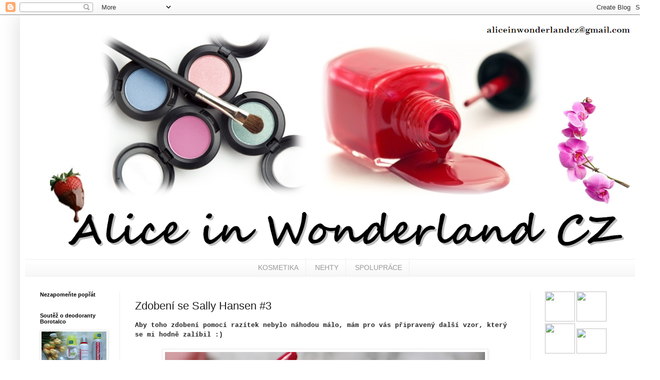

--- FILE ---
content_type: text/html; charset=UTF-8
request_url: https://aliceinwonderlandcz.blogspot.com/2017/05/zdobeni-se-sally-hansen-3.html?showComment=1495614160597
body_size: 21247
content:
<!DOCTYPE html>
<html class='v2' dir='ltr' lang='cs'>
<head>
<link href='https://www.blogger.com/static/v1/widgets/335934321-css_bundle_v2.css' rel='stylesheet' type='text/css'/>
<meta content='width=1100' name='viewport'/>
<meta content='text/html; charset=UTF-8' http-equiv='Content-Type'/>
<meta content='blogger' name='generator'/>
<link href='https://aliceinwonderlandcz.blogspot.com/favicon.ico' rel='icon' type='image/x-icon'/>
<link href='http://aliceinwonderlandcz.blogspot.com/2017/05/zdobeni-se-sally-hansen-3.html' rel='canonical'/>
<link rel="alternate" type="application/atom+xml" title="Alice in Wonderland CZ - Atom" href="https://aliceinwonderlandcz.blogspot.com/feeds/posts/default" />
<link rel="alternate" type="application/rss+xml" title="Alice in Wonderland CZ - RSS" href="https://aliceinwonderlandcz.blogspot.com/feeds/posts/default?alt=rss" />
<link rel="service.post" type="application/atom+xml" title="Alice in Wonderland CZ - Atom" href="https://www.blogger.com/feeds/7720261404373950055/posts/default" />

<link rel="alternate" type="application/atom+xml" title="Alice in Wonderland CZ - Atom" href="https://aliceinwonderlandcz.blogspot.com/feeds/7947009438716991511/comments/default" />
<!--Can't find substitution for tag [blog.ieCssRetrofitLinks]-->
<link href='https://blogger.googleusercontent.com/img/b/R29vZ2xl/AVvXsEg1EJI6N8YU8ZNSF6tOSYyuXaKk6EuOCqENyTwiTj6oMhY5E0VUFoEkAbw2re-_X9aeXSeUFTLyaV_yMtnBwWRDW7YWRjp5gsW56wXMzh_701Qv8beekWNSpCDBUgvi2D8dMRAmsiXpjmy8/s640/P5202475.JPG' rel='image_src'/>
<meta content='http://aliceinwonderlandcz.blogspot.com/2017/05/zdobeni-se-sally-hansen-3.html' property='og:url'/>
<meta content='Zdobení se Sally Hansen #3' property='og:title'/>
<meta content='Aby toho zdobení pomocí razítek nebylo náhodou málo, mám pro vás připravený další vzor, který se mi hodně zalíbil :)      ' property='og:description'/>
<meta content='https://blogger.googleusercontent.com/img/b/R29vZ2xl/AVvXsEg1EJI6N8YU8ZNSF6tOSYyuXaKk6EuOCqENyTwiTj6oMhY5E0VUFoEkAbw2re-_X9aeXSeUFTLyaV_yMtnBwWRDW7YWRjp5gsW56wXMzh_701Qv8beekWNSpCDBUgvi2D8dMRAmsiXpjmy8/w1200-h630-p-k-no-nu/P5202475.JPG' property='og:image'/>
<title>Alice in Wonderland CZ: Zdobení se Sally Hansen #3</title>
<style id='page-skin-1' type='text/css'><!--
/*
-----------------------------------------------
Blogger Template Style
Name:     Simple
Designer: Blogger
URL:      www.blogger.com
----------------------------------------------- */
/* Content
----------------------------------------------- */
body {
font: normal normal 12px Arial, Tahoma, Helvetica, FreeSans, sans-serif;
color: #222222;
background: rgba(0, 0, 0, 0) none repeat scroll top left;
padding: 0 40px 40px 40px;
}
html body .region-inner {
min-width: 0;
max-width: 100%;
width: auto;
}
h2 {
font-size: 22px;
}
a:link {
text-decoration:none;
color: #bb213a;
}
a:visited {
text-decoration:none;
color: #888888;
}
a:hover {
text-decoration:underline;
color: #ff3243;
}
.body-fauxcolumn-outer .fauxcolumn-inner {
background: transparent none repeat scroll top left;
_background-image: none;
}
.body-fauxcolumn-outer .cap-top {
position: absolute;
z-index: 1;
height: 400px;
width: 100%;
}
.body-fauxcolumn-outer .cap-top .cap-left {
width: 100%;
background: transparent none repeat-x scroll top left;
_background-image: none;
}
.content-outer {
-moz-box-shadow: 0 0 40px rgba(0, 0, 0, .15);
-webkit-box-shadow: 0 0 5px rgba(0, 0, 0, .15);
-goog-ms-box-shadow: 0 0 10px #333333;
box-shadow: 0 0 40px rgba(0, 0, 0, .15);
margin-bottom: 1px;
}
.content-inner {
padding: 10px 10px;
}
.content-inner {
background-color: rgba(0, 0, 0, 0);
}
/* Header
----------------------------------------------- */
.header-outer {
background: rgba(0, 0, 0, 0) none repeat-x scroll 0 -400px;
_background-image: none;
}
.Header h1 {
font: normal normal 60px Arial, Tahoma, Helvetica, FreeSans, sans-serif;
color: #bb3254;
text-shadow: -1px -1px 1px rgba(0, 0, 0, .2);
}
.Header h1 a {
color: #bb3254;
}
.Header .description {
font-size: 140%;
color: #777777;
}
.header-inner .Header .titlewrapper {
padding: 22px 30px;
}
.header-inner .Header .descriptionwrapper {
padding: 0 30px;
}
/* Tabs
----------------------------------------------- */
.tabs-inner .section:first-child {
border-top: 1px solid #eeeeee;
}
.tabs-inner .section:first-child ul {
margin-top: -1px;
border-top: 1px solid #eeeeee;
border-left: 0 solid #eeeeee;
border-right: 0 solid #eeeeee;
}
.tabs-inner .widget ul {
background: #f5f5f5 url(//www.blogblog.com/1kt/simple/gradients_light.png) repeat-x scroll 0 -800px;
_background-image: none;
border-bottom: 1px solid #eeeeee;
margin-top: 0;
margin-left: -30px;
margin-right: -30px;
}
.tabs-inner .widget li a {
display: inline-block;
padding: .6em 1em;
font: normal normal 14px Arial, Tahoma, Helvetica, FreeSans, sans-serif;
color: #999999;
border-left: 1px solid rgba(0, 0, 0, 0);
border-right: 1px solid #eeeeee;
}
.tabs-inner .widget li:first-child a {
border-left: none;
}
.tabs-inner .widget li.selected a, .tabs-inner .widget li a:hover {
color: #000000;
background-color: #eeeeee;
text-decoration: none;
}
/* Columns
----------------------------------------------- */
.main-outer {
border-top: 0 solid #eeeeee;
}
.fauxcolumn-left-outer .fauxcolumn-inner {
border-right: 1px solid #eeeeee;
}
.fauxcolumn-right-outer .fauxcolumn-inner {
border-left: 1px solid #eeeeee;
}
/* Headings
----------------------------------------------- */
div.widget > h2,
div.widget h2.title {
margin: 0 0 1em 0;
font: normal bold 11px Arial, Tahoma, Helvetica, FreeSans, sans-serif;
color: #000000;
}
/* Widgets
----------------------------------------------- */
.widget .zippy {
color: #999999;
text-shadow: 2px 2px 1px rgba(0, 0, 0, .1);
}
.widget .popular-posts ul {
list-style: none;
}
/* Posts
----------------------------------------------- */
h2.date-header {
font: normal bold 11px Arial, Tahoma, Helvetica, FreeSans, sans-serif;
}
.date-header span {
background-color: transparent;
color: #222222;
padding: inherit;
letter-spacing: inherit;
margin: inherit;
}
.main-inner {
padding-top: 30px;
padding-bottom: 30px;
}
.main-inner .column-center-inner {
padding: 0 15px;
}
.main-inner .column-center-inner .section {
margin: 0 15px;
}
.post {
margin: 0 0 25px 0;
}
h3.post-title, .comments h4 {
font: normal normal 22px Arial, Tahoma, Helvetica, FreeSans, sans-serif;
margin: .75em 0 0;
}
.post-body {
font-size: 110%;
line-height: 1.4;
position: relative;
}
.post-body img, .post-body .tr-caption-container, .Profile img, .Image img,
.BlogList .item-thumbnail img {
padding: 2px;
background: #ffffff;
border: 1px solid #eeeeee;
-moz-box-shadow: 1px 1px 5px rgba(0, 0, 0, .1);
-webkit-box-shadow: 1px 1px 5px rgba(0, 0, 0, .1);
box-shadow: 1px 1px 5px rgba(0, 0, 0, .1);
}
.post-body img, .post-body .tr-caption-container {
padding: 5px;
}
.post-body .tr-caption-container {
color: #222222;
}
.post-body .tr-caption-container img {
padding: 0;
background: transparent;
border: none;
-moz-box-shadow: 0 0 0 rgba(0, 0, 0, .1);
-webkit-box-shadow: 0 0 0 rgba(0, 0, 0, .1);
box-shadow: 0 0 0 rgba(0, 0, 0, .1);
}
.post-header {
margin: 0 0 1.5em;
line-height: 1.6;
font-size: 90%;
}
.post-footer {
margin: 20px -2px 0;
padding: 5px 10px;
color: #666666;
background-color: #f9f9f9;
border-bottom: 1px solid #eeeeee;
line-height: 1.6;
font-size: 90%;
}
#comments .comment-author {
padding-top: 1.5em;
border-top: 1px solid #eeeeee;
background-position: 0 1.5em;
}
#comments .comment-author:first-child {
padding-top: 0;
border-top: none;
}
.avatar-image-container {
margin: .2em 0 0;
}
#comments .avatar-image-container img {
border: 1px solid #eeeeee;
}
/* Comments
----------------------------------------------- */
.comments .comments-content .icon.blog-author {
background-repeat: no-repeat;
background-image: url([data-uri]);
}
.comments .comments-content .loadmore a {
border-top: 1px solid #999999;
border-bottom: 1px solid #999999;
}
.comments .comment-thread.inline-thread {
background-color: #f9f9f9;
}
.comments .continue {
border-top: 2px solid #999999;
}
/* Accents
---------------------------------------------- */
.section-columns td.columns-cell {
border-left: 1px solid #eeeeee;
}
.blog-pager {
background: transparent none no-repeat scroll top center;
}
.blog-pager-older-link, .home-link,
.blog-pager-newer-link {
background-color: rgba(0, 0, 0, 0);
padding: 5px;
}
.footer-outer {
border-top: 0 dashed #bbbbbb;
}
/* Mobile
----------------------------------------------- */
body.mobile  {
background-size: auto;
}
.mobile .body-fauxcolumn-outer {
background: transparent none repeat scroll top left;
}
.mobile .body-fauxcolumn-outer .cap-top {
background-size: 100% auto;
}
.mobile .content-outer {
-webkit-box-shadow: 0 0 3px rgba(0, 0, 0, .15);
box-shadow: 0 0 3px rgba(0, 0, 0, .15);
}
.mobile .tabs-inner .widget ul {
margin-left: 0;
margin-right: 0;
}
.mobile .post {
margin: 0;
}
.mobile .main-inner .column-center-inner .section {
margin: 0;
}
.mobile .date-header span {
padding: 0.1em 10px;
margin: 0 -10px;
}
.mobile h3.post-title {
margin: 0;
}
.mobile .blog-pager {
background: transparent none no-repeat scroll top center;
}
.mobile .footer-outer {
border-top: none;
}
.mobile .main-inner, .mobile .footer-inner {
background-color: rgba(0, 0, 0, 0);
}
.mobile-index-contents {
color: #222222;
}
.mobile-link-button {
background-color: #bb213a;
}
.mobile-link-button a:link, .mobile-link-button a:visited {
color: #ffffff;
}
.mobile .tabs-inner .section:first-child {
border-top: none;
}
.mobile .tabs-inner .PageList .widget-content {
background-color: #eeeeee;
color: #000000;
border-top: 1px solid #eeeeee;
border-bottom: 1px solid #eeeeee;
}
.mobile .tabs-inner .PageList .widget-content .pagelist-arrow {
border-left: 1px solid #eeeeee;
}
.PageList {text-align:center !important;} .PageList li {display:inline !important; float:none !important;}
.header-outer {
margin-left:50px;
}
.comment-thread ol {
counter-reset: countcomments;
}
.comment-thread li:before {
content: counter(countcomments,decimal);
counter-increment: countcomments;
float: right;
z-index: 2;
position:relative;
font-size: 22px;
color: #555555;
padding-left:10px;
padding-top:3px;
background: url no-repeat;
margin-top:7px;
margin-left:10px;
width: 50px;
height: 48px;
}
.comment-thread ol ol {
counter-reset: contrebasse;
}
.comment-thread li li:before {
content: counter(countcomments,decimal) "." counter(contrebasse,lower-latin);
counter-increment: contrebasse;
float: right;
font-size: 18px;
color: #666666;
}
}
--></style>
<style id='template-skin-1' type='text/css'><!--
body {
min-width: 1240px;
}
.content-outer, .content-fauxcolumn-outer, .region-inner {
min-width: 1240px;
max-width: 1240px;
_width: 1240px;
}
.main-inner .columns {
padding-left: 190px;
padding-right: 210px;
}
.main-inner .fauxcolumn-center-outer {
left: 190px;
right: 210px;
/* IE6 does not respect left and right together */
_width: expression(this.parentNode.offsetWidth -
parseInt("190px") -
parseInt("210px") + 'px');
}
.main-inner .fauxcolumn-left-outer {
width: 190px;
}
.main-inner .fauxcolumn-right-outer {
width: 210px;
}
.main-inner .column-left-outer {
width: 190px;
right: 100%;
margin-left: -190px;
}
.main-inner .column-right-outer {
width: 210px;
margin-right: -210px;
}
#layout {
min-width: 0;
}
#layout .content-outer {
min-width: 0;
width: 800px;
}
#layout .region-inner {
min-width: 0;
width: auto;
}
body#layout div.add_widget {
padding: 8px;
}
body#layout div.add_widget a {
margin-left: 32px;
}
--></style>
<link href='https://www.blogger.com/dyn-css/authorization.css?targetBlogID=7720261404373950055&amp;zx=bd11d0d7-6f19-4dea-9605-ce4a5c64fff5' media='none' onload='if(media!=&#39;all&#39;)media=&#39;all&#39;' rel='stylesheet'/><noscript><link href='https://www.blogger.com/dyn-css/authorization.css?targetBlogID=7720261404373950055&amp;zx=bd11d0d7-6f19-4dea-9605-ce4a5c64fff5' rel='stylesheet'/></noscript>
<meta name='google-adsense-platform-account' content='ca-host-pub-1556223355139109'/>
<meta name='google-adsense-platform-domain' content='blogspot.com'/>

<script async src="https://pagead2.googlesyndication.com/pagead/js/adsbygoogle.js?client=ca-pub-9473367007281098&host=ca-host-pub-1556223355139109" crossorigin="anonymous"></script>

<!-- data-ad-client=ca-pub-9473367007281098 -->

</head>
<body class='loading variant-simplysimple'>
<div class='navbar section' id='navbar' name='Navigační lišta'><div class='widget Navbar' data-version='1' id='Navbar1'><script type="text/javascript">
    function setAttributeOnload(object, attribute, val) {
      if(window.addEventListener) {
        window.addEventListener('load',
          function(){ object[attribute] = val; }, false);
      } else {
        window.attachEvent('onload', function(){ object[attribute] = val; });
      }
    }
  </script>
<div id="navbar-iframe-container"></div>
<script type="text/javascript" src="https://apis.google.com/js/platform.js"></script>
<script type="text/javascript">
      gapi.load("gapi.iframes:gapi.iframes.style.bubble", function() {
        if (gapi.iframes && gapi.iframes.getContext) {
          gapi.iframes.getContext().openChild({
              url: 'https://www.blogger.com/navbar/7720261404373950055?po\x3d7947009438716991511\x26origin\x3dhttps://aliceinwonderlandcz.blogspot.com',
              where: document.getElementById("navbar-iframe-container"),
              id: "navbar-iframe"
          });
        }
      });
    </script><script type="text/javascript">
(function() {
var script = document.createElement('script');
script.type = 'text/javascript';
script.src = '//pagead2.googlesyndication.com/pagead/js/google_top_exp.js';
var head = document.getElementsByTagName('head')[0];
if (head) {
head.appendChild(script);
}})();
</script>
</div></div>
<div class='body-fauxcolumns'>
<div class='fauxcolumn-outer body-fauxcolumn-outer'>
<div class='cap-top'>
<div class='cap-left'></div>
<div class='cap-right'></div>
</div>
<div class='fauxborder-left'>
<div class='fauxborder-right'></div>
<div class='fauxcolumn-inner'>
</div>
</div>
<div class='cap-bottom'>
<div class='cap-left'></div>
<div class='cap-right'></div>
</div>
</div>
</div>
<div class='content'>
<div class='content-fauxcolumns'>
<div class='fauxcolumn-outer content-fauxcolumn-outer'>
<div class='cap-top'>
<div class='cap-left'></div>
<div class='cap-right'></div>
</div>
<div class='fauxborder-left'>
<div class='fauxborder-right'></div>
<div class='fauxcolumn-inner'>
</div>
</div>
<div class='cap-bottom'>
<div class='cap-left'></div>
<div class='cap-right'></div>
</div>
</div>
</div>
<div class='content-outer'>
<div class='content-cap-top cap-top'>
<div class='cap-left'></div>
<div class='cap-right'></div>
</div>
<div class='fauxborder-left content-fauxborder-left'>
<div class='fauxborder-right content-fauxborder-right'></div>
<div class='content-inner'>
<header>
<div class='header-outer'>
<div class='header-cap-top cap-top'>
<div class='cap-left'></div>
<div class='cap-right'></div>
</div>
<div class='fauxborder-left header-fauxborder-left'>
<div class='fauxborder-right header-fauxborder-right'></div>
<div class='region-inner header-inner'>
<div class='header section' id='header' name='Záhlaví'><div class='widget Header' data-version='1' id='Header1'>
<div id='header-inner'>
<a href='https://aliceinwonderlandcz.blogspot.com/' style='display: block'>
<img alt='Alice in Wonderland CZ' height='478px; ' id='Header1_headerimg' src='https://blogger.googleusercontent.com/img/b/R29vZ2xl/AVvXsEingS0jJIAlLJIibZGLXnDMBDcZceKb3hW68m2GPAwjaLU6juh_XAIo04iSomtzk6vlb6mZnyLxvGxAn67PcbvLmV73l98m1QJlF_f8IgPZLNXgQDdvgTWW7uGKRFsKhgg6OAJm1Je4xwc/s1170/LOGO+NA+BLOG+-+HOTOV%25C3%2589.png' style='display: block' width='1170px; '/>
</a>
</div>
</div></div>
</div>
</div>
<div class='header-cap-bottom cap-bottom'>
<div class='cap-left'></div>
<div class='cap-right'></div>
</div>
</div>
</header>
<div class='tabs-outer'>
<div class='tabs-cap-top cap-top'>
<div class='cap-left'></div>
<div class='cap-right'></div>
</div>
<div class='fauxborder-left tabs-fauxborder-left'>
<div class='fauxborder-right tabs-fauxborder-right'></div>
<div class='region-inner tabs-inner'>
<div class='tabs section' id='crosscol' name='Napříč-všemi-sloupci'><div class='widget PageList' data-version='1' id='PageList1'>
<h2>Stránky</h2>
<div class='widget-content'>
<ul>
<li>
<a href='http://aliceinwonderlandcz.blogspot.cz/search/label/kosmetika'>KOSMETIKA</a>
</li>
<li>
<a href='http://aliceinwonderlandcz.blogspot.cz/search/label/nehty'>NEHTY</a>
</li>
<li>
<a href='https://aliceinwonderlandcz.blogspot.com/p/spoluprace.html'>SPOLUPRÁCE</a>
</li>
</ul>
<div class='clear'></div>
</div>
</div></div>
<div class='tabs no-items section' id='crosscol-overflow' name='Cross-Column 2'></div>
</div>
</div>
<div class='tabs-cap-bottom cap-bottom'>
<div class='cap-left'></div>
<div class='cap-right'></div>
</div>
</div>
<div class='main-outer'>
<div class='main-cap-top cap-top'>
<div class='cap-left'></div>
<div class='cap-right'></div>
</div>
<div class='fauxborder-left main-fauxborder-left'>
<div class='fauxborder-right main-fauxborder-right'></div>
<div class='region-inner main-inner'>
<div class='columns fauxcolumns'>
<div class='fauxcolumn-outer fauxcolumn-center-outer'>
<div class='cap-top'>
<div class='cap-left'></div>
<div class='cap-right'></div>
</div>
<div class='fauxborder-left'>
<div class='fauxborder-right'></div>
<div class='fauxcolumn-inner'>
</div>
</div>
<div class='cap-bottom'>
<div class='cap-left'></div>
<div class='cap-right'></div>
</div>
</div>
<div class='fauxcolumn-outer fauxcolumn-left-outer'>
<div class='cap-top'>
<div class='cap-left'></div>
<div class='cap-right'></div>
</div>
<div class='fauxborder-left'>
<div class='fauxborder-right'></div>
<div class='fauxcolumn-inner'>
</div>
</div>
<div class='cap-bottom'>
<div class='cap-left'></div>
<div class='cap-right'></div>
</div>
</div>
<div class='fauxcolumn-outer fauxcolumn-right-outer'>
<div class='cap-top'>
<div class='cap-left'></div>
<div class='cap-right'></div>
</div>
<div class='fauxborder-left'>
<div class='fauxborder-right'></div>
<div class='fauxcolumn-inner'>
</div>
</div>
<div class='cap-bottom'>
<div class='cap-left'></div>
<div class='cap-right'></div>
</div>
</div>
<!-- corrects IE6 width calculation -->
<div class='columns-inner'>
<div class='column-center-outer'>
<div class='column-center-inner'>
<div class='main section' id='main' name='Hlavní'><div class='widget Blog' data-version='1' id='Blog1'>
<div class='blog-posts hfeed'>

          <div class="date-outer">
        

          <div class="date-posts">
        
<div class='post-outer'>
<div class='post hentry' itemprop='blogPost' itemscope='itemscope' itemtype='http://schema.org/BlogPosting'>
<meta content='https://blogger.googleusercontent.com/img/b/R29vZ2xl/AVvXsEg1EJI6N8YU8ZNSF6tOSYyuXaKk6EuOCqENyTwiTj6oMhY5E0VUFoEkAbw2re-_X9aeXSeUFTLyaV_yMtnBwWRDW7YWRjp5gsW56wXMzh_701Qv8beekWNSpCDBUgvi2D8dMRAmsiXpjmy8/s640/P5202475.JPG' itemprop='image_url'/>
<meta content='7720261404373950055' itemprop='blogId'/>
<meta content='7947009438716991511' itemprop='postId'/>
<a name='7947009438716991511'></a>
<h3 class='post-title entry-title' itemprop='name'>
Zdobení se Sally Hansen #3
</h3>
<div class='post-header'>
<div class='post-header-line-1'></div>
</div>
<div class='post-body entry-content' id='post-body-7947009438716991511' itemprop='description articleBody'>
<span style="font-family: &quot;courier new&quot; , &quot;courier&quot; , monospace;"><b>Aby toho zdobení pomocí razítek nebylo náhodou málo, mám pro vás připravený další vzor, který se mi hodně zalíbil :)</b></span><span style="font-family: &quot;courier new&quot; , &quot;courier&quot; , monospace;"><b> </b></span><br />
<span style="font-family: &quot;courier new&quot; , &quot;courier&quot; , monospace;"></span><b></b><br />
<div class="separator" style="clear: both; text-align: center;">
<a href="https://blogger.googleusercontent.com/img/b/R29vZ2xl/AVvXsEg1EJI6N8YU8ZNSF6tOSYyuXaKk6EuOCqENyTwiTj6oMhY5E0VUFoEkAbw2re-_X9aeXSeUFTLyaV_yMtnBwWRDW7YWRjp5gsW56wXMzh_701Qv8beekWNSpCDBUgvi2D8dMRAmsiXpjmy8/s1600/P5202475.JPG" imageanchor="1" style="margin-left: 1em; margin-right: 1em;"><span style="font-family: &quot;courier new&quot; , &quot;courier&quot; , monospace;"><b><img border="0" height="426" src="https://blogger.googleusercontent.com/img/b/R29vZ2xl/AVvXsEg1EJI6N8YU8ZNSF6tOSYyuXaKk6EuOCqENyTwiTj6oMhY5E0VUFoEkAbw2re-_X9aeXSeUFTLyaV_yMtnBwWRDW7YWRjp5gsW56wXMzh_701Qv8beekWNSpCDBUgvi2D8dMRAmsiXpjmy8/s640/P5202475.JPG" width="640" /></b></span></a></div>
<a name="more"></a><br />
<span style="font-family: &quot;courier new&quot; , &quot;courier&quot; , monospace;"></span><b></b><br />
<div style="text-align: left;">
<span style="font-family: &quot;courier new&quot; , &quot;courier&quot; , monospace;"></span><b></b><br /></div>
<div style="text-align: left;">
<span style="font-family: &quot;courier new&quot; , &quot;courier&quot; , monospace;"><b>Tento vzor cik-cak je opět z destičky označené </b></span><span style="font-family: &quot;courier new&quot; , &quot;courier&quot; , monospace;"><b>BP-L050. Jak vidíte na nehtech výsledný motiv vypadá moc hezky a skvělá by byla&nbsp;i černo-bílá&nbsp;kombinace. Aby manikúra vypadala ještě o něco lépe, celý nehet jsem obtáhla úzkým zdobícím lakem v bílé barvě. A povedlo se, protože se mi výsledek opravdu líbí :)</b></span></div>
<div style="text-align: left;">
<b><br /></b></div>
<div style="text-align: center;">
<span style="font-family: &quot;courier new&quot; , &quot;courier&quot; , monospace;"><b>&#9654;&#9654;&#9654;&nbsp;CO NA TENTO VZOR ŘÍKÁTE VY? LÍBÍ SE VÁM?&nbsp;&#9664;&#9664;&#9664;</b></span></div>
<i></i><u></u><sub></sub><sup></sup><strike></strike><i></i><u></u><sub></sub><sup></sup><strike></strike><br />
<div style="text-align: center;">
<strike><span style="font-family: &quot;courier new&quot; , &quot;courier&quot; , monospace;"></span><b></b><br /></strike></div>
<strike>
</strike><span style="font-family: &quot;courier new&quot; , &quot;courier&quot; , monospace;"></span><b></b><br />
<div class="separator" style="clear: both; text-align: center;">
<a href="https://blogger.googleusercontent.com/img/b/R29vZ2xl/AVvXsEiQ9ubS_8waUpJJsOvoxo8uQ5CuT1UdOkII5qJSb2CYfrryFKTvyLoiN5lhIKDThZGrdUzK6FSOQIG7gNBusqhC4anKszH0-vrRzuBp5NgJmuw0RR5maXdJYPe6m4-nT9MrfMqDm9imYvRL/s1600/P5202497.JPG" imageanchor="1" style="margin-left: 1em; margin-right: 1em;"><span style="font-family: &quot;courier new&quot; , &quot;courier&quot; , monospace;"><b><img border="0" height="426" src="https://blogger.googleusercontent.com/img/b/R29vZ2xl/AVvXsEiQ9ubS_8waUpJJsOvoxo8uQ5CuT1UdOkII5qJSb2CYfrryFKTvyLoiN5lhIKDThZGrdUzK6FSOQIG7gNBusqhC4anKszH0-vrRzuBp5NgJmuw0RR5maXdJYPe6m4-nT9MrfMqDm9imYvRL/s640/P5202497.JPG" width="640" /></b></span></a></div>
<span style="font-family: &quot;courier new&quot; , &quot;courier&quot; , monospace;"></span><b></b><br />
<div class="separator" style="clear: both; text-align: center;">
<a href="https://blogger.googleusercontent.com/img/b/R29vZ2xl/AVvXsEiljecm9IomoQBWtXNrHp9PS5qaFVFI_nBv1dm8T8ROpdt-Kvd8EO9zvUkN9LM0EfDtZZcsNYcIIvVNoCHh_QExDxsBiJ8FxsgilEyTobJOEpkiwWMBC-wlKocwaGnTpdLFsfXw2dxze_7r/s1600/P5202498.JPG" imageanchor="1" style="margin-left: 1em; margin-right: 1em;"><span style="font-family: &quot;courier new&quot; , &quot;courier&quot; , monospace;"><b><img border="0" height="426" src="https://blogger.googleusercontent.com/img/b/R29vZ2xl/AVvXsEiljecm9IomoQBWtXNrHp9PS5qaFVFI_nBv1dm8T8ROpdt-Kvd8EO9zvUkN9LM0EfDtZZcsNYcIIvVNoCHh_QExDxsBiJ8FxsgilEyTobJOEpkiwWMBC-wlKocwaGnTpdLFsfXw2dxze_7r/s640/P5202498.JPG" width="640" /></b></span></a></div>
<span style="font-family: &quot;courier new&quot; , &quot;courier&quot; , monospace;"></span><b></b><br />
<div class="separator" style="clear: both; text-align: center;">
<a href="https://blogger.googleusercontent.com/img/b/R29vZ2xl/AVvXsEiYjHnPQsWpR-AvcAdj9p4SsdwV3IINDZlBopFq-9pzx_KXVHKMgzJw4FrJWFMUB8dXJnvM50vSTIB6SPCtYzXGgEhoVlIcbfVIP3w-6AMGM52XPJ6hiZUUwwMtZZKw8kGvmE1Wqn10nkfM/s1600/P5202502.JPG" imageanchor="1" style="margin-left: 1em; margin-right: 1em;"><span style="font-family: &quot;courier new&quot; , &quot;courier&quot; , monospace;"><b><img border="0" height="426" src="https://blogger.googleusercontent.com/img/b/R29vZ2xl/AVvXsEiYjHnPQsWpR-AvcAdj9p4SsdwV3IINDZlBopFq-9pzx_KXVHKMgzJw4FrJWFMUB8dXJnvM50vSTIB6SPCtYzXGgEhoVlIcbfVIP3w-6AMGM52XPJ6hiZUUwwMtZZKw8kGvmE1Wqn10nkfM/s640/P5202502.JPG" width="640" /></b></span></a></div>
<span style="font-family: &quot;courier new&quot; , &quot;courier&quot; , monospace;"></span><b></b><br />
<div class="separator" style="clear: both; text-align: center;">
<a href="https://blogger.googleusercontent.com/img/b/R29vZ2xl/AVvXsEjXwKwvDMT5Q-yBxIdvF8FVWPGy0pi6pHvQHggOlv9oc6DT__Gg3wgT7ybs8a4VMJDAG-zoysi12kNjVzwopP248b5BXZ09yvVsm0HepmyybylhYFMtcMiy9jydQWxAe1DSzCzLmHLrqkvn/s1600/PC040089.JPG" imageanchor="1" style="margin-left: 1em; margin-right: 1em;"><span style="font-family: &quot;courier new&quot; , &quot;courier&quot; , monospace;"><b><img border="0" height="374" src="https://blogger.googleusercontent.com/img/b/R29vZ2xl/AVvXsEjXwKwvDMT5Q-yBxIdvF8FVWPGy0pi6pHvQHggOlv9oc6DT__Gg3wgT7ybs8a4VMJDAG-zoysi12kNjVzwopP248b5BXZ09yvVsm0HepmyybylhYFMtcMiy9jydQWxAe1DSzCzLmHLrqkvn/s640/PC040089.JPG" width="640" /></b></span></a></div>
<span style="font-family: &quot;courier new&quot; , &quot;courier&quot; , monospace;"></span><b></b><br />
<span style="font-family: &quot;courier new&quot; , &quot;courier&quot; , monospace;"><b>* Destičku jsem dostala z eshopu </b></span><a href="http://www.bornprettystore.com/" target="_blank"><span style="color: #bb213a; font-family: &quot;courier new&quot; , &quot;courier&quot; , monospace;"><b>Born Pretty Store</b></span></a><span style="font-family: &quot;courier new&quot; , &quot;courier&quot; , monospace;"><b>. Lak Sally Hansen jsem vyhrála v soutěži.</b></span><i></i><u></u><sub></sub><sup></sup><strike></strike>
<div style='clear: both;'></div>
</div>
<div class='post-footer'>
<div class='post-footer-line post-footer-line-1'><span class='post-author vcard'>
Vystavil
<span class='fn' itemprop='author' itemscope='itemscope' itemtype='http://schema.org/Person'>
<meta content='https://www.blogger.com/profile/14884748048020699207' itemprop='url'/>
<a class='g-profile' href='https://www.blogger.com/profile/14884748048020699207' rel='author' title='author profile'>
<span itemprop='name'>Alice in Wondeland CZ</span>
</a>
</span>
</span>
<span class='post-timestamp'>
v
<meta content='http://aliceinwonderlandcz.blogspot.com/2017/05/zdobeni-se-sally-hansen-3.html' itemprop='url'/>
<a class='timestamp-link' href='https://aliceinwonderlandcz.blogspot.com/2017/05/zdobeni-se-sally-hansen-3.html' rel='bookmark' title='permanent link'><abbr class='published' itemprop='datePublished' title='2017-05-24T08:00:00+02:00'>5/24/2017 08:00:00 dop.</abbr></a>
</span>
<span class='post-comment-link'>
</span>
<span class='post-icons'>
</span>
<div class='post-share-buttons goog-inline-block'>
</div>
</div>
<div class='post-footer-line post-footer-line-2'><span class='post-labels'>
Štítky:
<a href='https://aliceinwonderlandcz.blogspot.com/search/label/*' rel='tag'>*</a>,
<a href='https://aliceinwonderlandcz.blogspot.com/search/label/nehty' rel='tag'>nehty</a>,
<a href='https://aliceinwonderlandcz.blogspot.com/search/label/sally%20hansen' rel='tag'>sally hansen</a>
</span>
</div>
<div class='post-footer-line post-footer-line-3'><span class='reaction-buttons'>
</span>
</div>
</div>
</div>
<div class='comments' id='comments'>
<a name='comments'></a>
<h4>10 komentářů:</h4>
<div class='comments-content'>
<script async='async' src='' type='text/javascript'></script>
<script type='text/javascript'>
    (function() {
      var items = null;
      var msgs = null;
      var config = {};

// <![CDATA[
      var cursor = null;
      if (items && items.length > 0) {
        cursor = parseInt(items[items.length - 1].timestamp) + 1;
      }

      var bodyFromEntry = function(entry) {
        var text = (entry &&
                    ((entry.content && entry.content.$t) ||
                     (entry.summary && entry.summary.$t))) ||
            '';
        if (entry && entry.gd$extendedProperty) {
          for (var k in entry.gd$extendedProperty) {
            if (entry.gd$extendedProperty[k].name == 'blogger.contentRemoved') {
              return '<span class="deleted-comment">' + text + '</span>';
            }
          }
        }
        return text;
      }

      var parse = function(data) {
        cursor = null;
        var comments = [];
        if (data && data.feed && data.feed.entry) {
          for (var i = 0, entry; entry = data.feed.entry[i]; i++) {
            var comment = {};
            // comment ID, parsed out of the original id format
            var id = /blog-(\d+).post-(\d+)/.exec(entry.id.$t);
            comment.id = id ? id[2] : null;
            comment.body = bodyFromEntry(entry);
            comment.timestamp = Date.parse(entry.published.$t) + '';
            if (entry.author && entry.author.constructor === Array) {
              var auth = entry.author[0];
              if (auth) {
                comment.author = {
                  name: (auth.name ? auth.name.$t : undefined),
                  profileUrl: (auth.uri ? auth.uri.$t : undefined),
                  avatarUrl: (auth.gd$image ? auth.gd$image.src : undefined)
                };
              }
            }
            if (entry.link) {
              if (entry.link[2]) {
                comment.link = comment.permalink = entry.link[2].href;
              }
              if (entry.link[3]) {
                var pid = /.*comments\/default\/(\d+)\?.*/.exec(entry.link[3].href);
                if (pid && pid[1]) {
                  comment.parentId = pid[1];
                }
              }
            }
            comment.deleteclass = 'item-control blog-admin';
            if (entry.gd$extendedProperty) {
              for (var k in entry.gd$extendedProperty) {
                if (entry.gd$extendedProperty[k].name == 'blogger.itemClass') {
                  comment.deleteclass += ' ' + entry.gd$extendedProperty[k].value;
                } else if (entry.gd$extendedProperty[k].name == 'blogger.displayTime') {
                  comment.displayTime = entry.gd$extendedProperty[k].value;
                }
              }
            }
            comments.push(comment);
          }
        }
        return comments;
      };

      var paginator = function(callback) {
        if (hasMore()) {
          var url = config.feed + '?alt=json&v=2&orderby=published&reverse=false&max-results=50';
          if (cursor) {
            url += '&published-min=' + new Date(cursor).toISOString();
          }
          window.bloggercomments = function(data) {
            var parsed = parse(data);
            cursor = parsed.length < 50 ? null
                : parseInt(parsed[parsed.length - 1].timestamp) + 1
            callback(parsed);
            window.bloggercomments = null;
          }
          url += '&callback=bloggercomments';
          var script = document.createElement('script');
          script.type = 'text/javascript';
          script.src = url;
          document.getElementsByTagName('head')[0].appendChild(script);
        }
      };
      var hasMore = function() {
        return !!cursor;
      };
      var getMeta = function(key, comment) {
        if ('iswriter' == key) {
          var matches = !!comment.author
              && comment.author.name == config.authorName
              && comment.author.profileUrl == config.authorUrl;
          return matches ? 'true' : '';
        } else if ('deletelink' == key) {
          return config.baseUri + '/comment/delete/'
               + config.blogId + '/' + comment.id;
        } else if ('deleteclass' == key) {
          return comment.deleteclass;
        }
        return '';
      };

      var replybox = null;
      var replyUrlParts = null;
      var replyParent = undefined;

      var onReply = function(commentId, domId) {
        if (replybox == null) {
          // lazily cache replybox, and adjust to suit this style:
          replybox = document.getElementById('comment-editor');
          if (replybox != null) {
            replybox.height = '250px';
            replybox.style.display = 'block';
            replyUrlParts = replybox.src.split('#');
          }
        }
        if (replybox && (commentId !== replyParent)) {
          replybox.src = '';
          document.getElementById(domId).insertBefore(replybox, null);
          replybox.src = replyUrlParts[0]
              + (commentId ? '&parentID=' + commentId : '')
              + '#' + replyUrlParts[1];
          replyParent = commentId;
        }
      };

      var hash = (window.location.hash || '#').substring(1);
      var startThread, targetComment;
      if (/^comment-form_/.test(hash)) {
        startThread = hash.substring('comment-form_'.length);
      } else if (/^c[0-9]+$/.test(hash)) {
        targetComment = hash.substring(1);
      }

      // Configure commenting API:
      var configJso = {
        'maxDepth': config.maxThreadDepth
      };
      var provider = {
        'id': config.postId,
        'data': items,
        'loadNext': paginator,
        'hasMore': hasMore,
        'getMeta': getMeta,
        'onReply': onReply,
        'rendered': true,
        'initComment': targetComment,
        'initReplyThread': startThread,
        'config': configJso,
        'messages': msgs
      };

      var render = function() {
        if (window.goog && window.goog.comments) {
          var holder = document.getElementById('comment-holder');
          window.goog.comments.render(holder, provider);
        }
      };

      // render now, or queue to render when library loads:
      if (window.goog && window.goog.comments) {
        render();
      } else {
        window.goog = window.goog || {};
        window.goog.comments = window.goog.comments || {};
        window.goog.comments.loadQueue = window.goog.comments.loadQueue || [];
        window.goog.comments.loadQueue.push(render);
      }
    })();
// ]]>
  </script>
<div id='comment-holder'>
<div class="comment-thread toplevel-thread"><ol id="top-ra"><li class="comment" id="c3172188158543832750"><div class="avatar-image-container"><img src="//www.blogger.com/img/blogger_logo_round_35.png" alt=""/></div><div class="comment-block"><div class="comment-header"><cite class="user"><a href="https://www.blogger.com/profile/02881021704518221738" rel="nofollow">Unknown</a></cite><span class="icon user "></span><span class="datetime secondary-text"><a rel="nofollow" href="https://aliceinwonderlandcz.blogspot.com/2017/05/zdobeni-se-sally-hansen-3.html?showComment=1495610109719#c3172188158543832750">24. května 2017 v 9:15</a></span></div><p class="comment-content">Paletku mám doma taky :). Nehtíky se ti moc povedly!<br><a href="http://blogbeautybyk.blogspot.cz/" rel="nofollow">Beauty by K.</a><br></p><span class="comment-actions secondary-text"><a class="comment-reply" target="_self" data-comment-id="3172188158543832750">Odpovědět</a><span class="item-control blog-admin blog-admin pid-1609856850"><a target="_self" href="https://www.blogger.com/comment/delete/7720261404373950055/3172188158543832750">Vymazat</a></span></span></div><div class="comment-replies"><div id="c3172188158543832750-rt" class="comment-thread inline-thread"><span class="thread-toggle thread-expanded"><span class="thread-arrow"></span><span class="thread-count"><a target="_self">Odpovědi</a></span></span><ol id="c3172188158543832750-ra" class="thread-chrome thread-expanded"><div><li class="comment" id="c8149496290250926003"><div class="avatar-image-container"><img src="//www.blogger.com/img/blogger_logo_round_35.png" alt=""/></div><div class="comment-block"><div class="comment-header"><cite class="user"><a href="https://www.blogger.com/profile/14884748048020699207" rel="nofollow">Alice in Wondeland CZ</a></cite><span class="icon user blog-author"></span><span class="datetime secondary-text"><a rel="nofollow" href="https://aliceinwonderlandcz.blogspot.com/2017/05/zdobeni-se-sally-hansen-3.html?showComment=1495650051262#c8149496290250926003">24. května 2017 v 20:20</a></span></div><p class="comment-content">moc děkuju :)</p><span class="comment-actions secondary-text"><span class="item-control blog-admin blog-admin pid-625623603"><a target="_self" href="https://www.blogger.com/comment/delete/7720261404373950055/8149496290250926003">Vymazat</a></span></span></div><div class="comment-replies"><div id="c8149496290250926003-rt" class="comment-thread inline-thread hidden"><span class="thread-toggle thread-expanded"><span class="thread-arrow"></span><span class="thread-count"><a target="_self">Odpovědi</a></span></span><ol id="c8149496290250926003-ra" class="thread-chrome thread-expanded"><div></div><div id="c8149496290250926003-continue" class="continue"><a class="comment-reply" target="_self" data-comment-id="8149496290250926003">Odpovědět</a></div></ol></div></div><div class="comment-replybox-single" id="c8149496290250926003-ce"></div></li></div><div id="c3172188158543832750-continue" class="continue"><a class="comment-reply" target="_self" data-comment-id="3172188158543832750">Odpovědět</a></div></ol></div></div><div class="comment-replybox-single" id="c3172188158543832750-ce"></div></li><li class="comment" id="c2906993988631351657"><div class="avatar-image-container"><img src="//blogger.googleusercontent.com/img/b/R29vZ2xl/AVvXsEidNLlTNfKHg864jy3SLepG0OpCUNdrfQFkUcOP9WqhjeYXX4I0JvMZFAhaPF1rJBoup1PSRtDRzHiorEY8IsO0QzPMP0Gi0p_WXoZsG4fReeebuuDayKdFHagph4aXw9hGdOTwHDvjyMQm9QKkh5tLRSBeNv_dqiBCalF2stvFwrd64g/s45/jjj.jpg" alt=""/></div><div class="comment-block"><div class="comment-header"><cite class="user"><a href="https://www.blogger.com/profile/00083658673777379565" rel="nofollow">MONNIKA</a></cite><span class="icon user "></span><span class="datetime secondary-text"><a rel="nofollow" href="https://aliceinwonderlandcz.blogspot.com/2017/05/zdobeni-se-sally-hansen-3.html?showComment=1495614160597#c2906993988631351657">24. května 2017 v 10:22</a></span></div><p class="comment-content">Mě se to zdobení nikdy nepovedlo, obdivuju, že tobě ano a že na to máš trpělivost a vypadá to tak precizně! :)</p><span class="comment-actions secondary-text"><a class="comment-reply" target="_self" data-comment-id="2906993988631351657">Odpovědět</a><span class="item-control blog-admin blog-admin pid-2127088995"><a target="_self" href="https://www.blogger.com/comment/delete/7720261404373950055/2906993988631351657">Vymazat</a></span></span></div><div class="comment-replies"><div id="c2906993988631351657-rt" class="comment-thread inline-thread"><span class="thread-toggle thread-expanded"><span class="thread-arrow"></span><span class="thread-count"><a target="_self">Odpovědi</a></span></span><ol id="c2906993988631351657-ra" class="thread-chrome thread-expanded"><div><li class="comment" id="c2701575593666748522"><div class="avatar-image-container"><img src="//www.blogger.com/img/blogger_logo_round_35.png" alt=""/></div><div class="comment-block"><div class="comment-header"><cite class="user"><a href="https://www.blogger.com/profile/14884748048020699207" rel="nofollow">Alice in Wondeland CZ</a></cite><span class="icon user blog-author"></span><span class="datetime secondary-text"><a rel="nofollow" href="https://aliceinwonderlandcz.blogspot.com/2017/05/zdobeni-se-sally-hansen-3.html?showComment=1495650076710#c2701575593666748522">24. května 2017 v 20:21</a></span></div><p class="comment-content">děkuju, ale stále tam vidím chybičky a je co zlepšovat :) </p><span class="comment-actions secondary-text"><span class="item-control blog-admin blog-admin pid-625623603"><a target="_self" href="https://www.blogger.com/comment/delete/7720261404373950055/2701575593666748522">Vymazat</a></span></span></div><div class="comment-replies"><div id="c2701575593666748522-rt" class="comment-thread inline-thread hidden"><span class="thread-toggle thread-expanded"><span class="thread-arrow"></span><span class="thread-count"><a target="_self">Odpovědi</a></span></span><ol id="c2701575593666748522-ra" class="thread-chrome thread-expanded"><div></div><div id="c2701575593666748522-continue" class="continue"><a class="comment-reply" target="_self" data-comment-id="2701575593666748522">Odpovědět</a></div></ol></div></div><div class="comment-replybox-single" id="c2701575593666748522-ce"></div></li></div><div id="c2906993988631351657-continue" class="continue"><a class="comment-reply" target="_self" data-comment-id="2906993988631351657">Odpovědět</a></div></ol></div></div><div class="comment-replybox-single" id="c2906993988631351657-ce"></div></li><li class="comment" id="c502938325781329080"><div class="avatar-image-container"><img src="//blogger.googleusercontent.com/img/b/R29vZ2xl/AVvXsEhuMag2h1IFHwGEns0SgssxYPGU_EEUCrz8vNIt7vrq9SpZ6HM4M5aGx44ua3WrPcuxEOtVQOxsTxKh3fvwYmK3reHE6Q1GM0A_knI8Ll6z4fDScE1jDhIL9SyEqGSOJhI/s45-c/12994340_612939792202548_7184737349070423975_n.jpg" alt=""/></div><div class="comment-block"><div class="comment-header"><cite class="user"><a href="https://www.blogger.com/profile/01889153953554881504" rel="nofollow">Miska</a></cite><span class="icon user "></span><span class="datetime secondary-text"><a rel="nofollow" href="https://aliceinwonderlandcz.blogspot.com/2017/05/zdobeni-se-sally-hansen-3.html?showComment=1495632465426#c502938325781329080">24. května 2017 v 15:27</a></span></div><p class="comment-content">Nehty jsou povedené :) </p><span class="comment-actions secondary-text"><a class="comment-reply" target="_self" data-comment-id="502938325781329080">Odpovědět</a><span class="item-control blog-admin blog-admin pid-7505115"><a target="_self" href="https://www.blogger.com/comment/delete/7720261404373950055/502938325781329080">Vymazat</a></span></span></div><div class="comment-replies"><div id="c502938325781329080-rt" class="comment-thread inline-thread"><span class="thread-toggle thread-expanded"><span class="thread-arrow"></span><span class="thread-count"><a target="_self">Odpovědi</a></span></span><ol id="c502938325781329080-ra" class="thread-chrome thread-expanded"><div><li class="comment" id="c6354306296203504376"><div class="avatar-image-container"><img src="//www.blogger.com/img/blogger_logo_round_35.png" alt=""/></div><div class="comment-block"><div class="comment-header"><cite class="user"><a href="https://www.blogger.com/profile/14884748048020699207" rel="nofollow">Alice in Wondeland CZ</a></cite><span class="icon user blog-author"></span><span class="datetime secondary-text"><a rel="nofollow" href="https://aliceinwonderlandcz.blogspot.com/2017/05/zdobeni-se-sally-hansen-3.html?showComment=1495650032799#c6354306296203504376">24. května 2017 v 20:20</a></span></div><p class="comment-content">děkujůůů :)</p><span class="comment-actions secondary-text"><span class="item-control blog-admin blog-admin pid-625623603"><a target="_self" href="https://www.blogger.com/comment/delete/7720261404373950055/6354306296203504376">Vymazat</a></span></span></div><div class="comment-replies"><div id="c6354306296203504376-rt" class="comment-thread inline-thread hidden"><span class="thread-toggle thread-expanded"><span class="thread-arrow"></span><span class="thread-count"><a target="_self">Odpovědi</a></span></span><ol id="c6354306296203504376-ra" class="thread-chrome thread-expanded"><div></div><div id="c6354306296203504376-continue" class="continue"><a class="comment-reply" target="_self" data-comment-id="6354306296203504376">Odpovědět</a></div></ol></div></div><div class="comment-replybox-single" id="c6354306296203504376-ce"></div></li></div><div id="c502938325781329080-continue" class="continue"><a class="comment-reply" target="_self" data-comment-id="502938325781329080">Odpovědět</a></div></ol></div></div><div class="comment-replybox-single" id="c502938325781329080-ce"></div></li><li class="comment" id="c8817503081740408006"><div class="avatar-image-container"><img src="//www.blogger.com/img/blogger_logo_round_35.png" alt=""/></div><div class="comment-block"><div class="comment-header"><cite class="user"><a href="https://www.blogger.com/profile/07091270931329272230" rel="nofollow">Jories</a></cite><span class="icon user "></span><span class="datetime secondary-text"><a rel="nofollow" href="https://aliceinwonderlandcz.blogspot.com/2017/05/zdobeni-se-sally-hansen-3.html?showComment=1495638220128#c8817503081740408006">24. května 2017 v 17:03</a></span></div><p class="comment-content">Úžasný! &lt;3 Jsi moc šikovná! &lt;3 :* Já jsem ráda, že si nalakuju nehty jednou barvou a lak neskončí nikde jinde než na nehtech! :D To je pro mě vítězství! :D &lt;3 <br>Krása! &lt;3 :*<br>S láskou<br>&#9829; JORIES &#9829;<br><br>http://basic-whitegirl.blogspot.cz/</p><span class="comment-actions secondary-text"><a class="comment-reply" target="_self" data-comment-id="8817503081740408006">Odpovědět</a><span class="item-control blog-admin blog-admin pid-765976770"><a target="_self" href="https://www.blogger.com/comment/delete/7720261404373950055/8817503081740408006">Vymazat</a></span></span></div><div class="comment-replies"><div id="c8817503081740408006-rt" class="comment-thread inline-thread"><span class="thread-toggle thread-expanded"><span class="thread-arrow"></span><span class="thread-count"><a target="_self">Odpovědi</a></span></span><ol id="c8817503081740408006-ra" class="thread-chrome thread-expanded"><div><li class="comment" id="c1787047002973165220"><div class="avatar-image-container"><img src="//www.blogger.com/img/blogger_logo_round_35.png" alt=""/></div><div class="comment-block"><div class="comment-header"><cite class="user"><a href="https://www.blogger.com/profile/14884748048020699207" rel="nofollow">Alice in Wondeland CZ</a></cite><span class="icon user blog-author"></span><span class="datetime secondary-text"><a rel="nofollow" href="https://aliceinwonderlandcz.blogspot.com/2017/05/zdobeni-se-sally-hansen-3.html?showComment=1495650093310#c1787047002973165220">24. května 2017 v 20:21</a></span></div><p class="comment-content">moc děkuju :)) </p><span class="comment-actions secondary-text"><span class="item-control blog-admin blog-admin pid-625623603"><a target="_self" href="https://www.blogger.com/comment/delete/7720261404373950055/1787047002973165220">Vymazat</a></span></span></div><div class="comment-replies"><div id="c1787047002973165220-rt" class="comment-thread inline-thread hidden"><span class="thread-toggle thread-expanded"><span class="thread-arrow"></span><span class="thread-count"><a target="_self">Odpovědi</a></span></span><ol id="c1787047002973165220-ra" class="thread-chrome thread-expanded"><div></div><div id="c1787047002973165220-continue" class="continue"><a class="comment-reply" target="_self" data-comment-id="1787047002973165220">Odpovědět</a></div></ol></div></div><div class="comment-replybox-single" id="c1787047002973165220-ce"></div></li></div><div id="c8817503081740408006-continue" class="continue"><a class="comment-reply" target="_self" data-comment-id="8817503081740408006">Odpovědět</a></div></ol></div></div><div class="comment-replybox-single" id="c8817503081740408006-ce"></div></li><li class="comment" id="c7645583430407909549"><div class="avatar-image-container"><img src="//blogger.googleusercontent.com/img/b/R29vZ2xl/AVvXsEiZSiXxGw3vqLwIyrp0OzEzTZPP7KywtBPP1NbPKfm9YfdQbdTC2h4CMOQCbYMynl7ZLWRi7VJ2FOE_UPLQ1QksXw4UBX6_oPFFK6HRA9mzzyGI1QQev4BuLEeGewQSWh4/s45-c/13516431_1744776839122761_4192042602538087523_n+%281%29.jpg" alt=""/></div><div class="comment-block"><div class="comment-header"><cite class="user"><a href="https://www.blogger.com/profile/03613133328495449663" rel="nofollow">Martina</a></cite><span class="icon user "></span><span class="datetime secondary-text"><a rel="nofollow" href="https://aliceinwonderlandcz.blogspot.com/2017/05/zdobeni-se-sally-hansen-3.html?showComment=1495657628812#c7645583430407909549">24. května 2017 v 22:27</a></span></div><p class="comment-content">Moc krásné, vzor se povedl. :-)<br><a href="http://www.vmemzivote.blogspot.sk" rel="nofollow">welcometomyworld</a></p><span class="comment-actions secondary-text"><a class="comment-reply" target="_self" data-comment-id="7645583430407909549">Odpovědět</a><span class="item-control blog-admin blog-admin pid-1562141085"><a target="_self" href="https://www.blogger.com/comment/delete/7720261404373950055/7645583430407909549">Vymazat</a></span></span></div><div class="comment-replies"><div id="c7645583430407909549-rt" class="comment-thread inline-thread"><span class="thread-toggle thread-expanded"><span class="thread-arrow"></span><span class="thread-count"><a target="_self">Odpovědi</a></span></span><ol id="c7645583430407909549-ra" class="thread-chrome thread-expanded"><div><li class="comment" id="c6601216136863502511"><div class="avatar-image-container"><img src="//www.blogger.com/img/blogger_logo_round_35.png" alt=""/></div><div class="comment-block"><div class="comment-header"><cite class="user"><a href="https://www.blogger.com/profile/14884748048020699207" rel="nofollow">Alice in Wondeland CZ</a></cite><span class="icon user blog-author"></span><span class="datetime secondary-text"><a rel="nofollow" href="https://aliceinwonderlandcz.blogspot.com/2017/05/zdobeni-se-sally-hansen-3.html?showComment=1495730846474#c6601216136863502511">25. května 2017 v 18:47</a></span></div><p class="comment-content">děkujiii :)</p><span class="comment-actions secondary-text"><span class="item-control blog-admin blog-admin pid-625623603"><a target="_self" href="https://www.blogger.com/comment/delete/7720261404373950055/6601216136863502511">Vymazat</a></span></span></div><div class="comment-replies"><div id="c6601216136863502511-rt" class="comment-thread inline-thread hidden"><span class="thread-toggle thread-expanded"><span class="thread-arrow"></span><span class="thread-count"><a target="_self">Odpovědi</a></span></span><ol id="c6601216136863502511-ra" class="thread-chrome thread-expanded"><div></div><div id="c6601216136863502511-continue" class="continue"><a class="comment-reply" target="_self" data-comment-id="6601216136863502511">Odpovědět</a></div></ol></div></div><div class="comment-replybox-single" id="c6601216136863502511-ce"></div></li></div><div id="c7645583430407909549-continue" class="continue"><a class="comment-reply" target="_self" data-comment-id="7645583430407909549">Odpovědět</a></div></ol></div></div><div class="comment-replybox-single" id="c7645583430407909549-ce"></div></li></ol><div id="top-continue" class="continue"><a class="comment-reply" target="_self">Okomentovat</a></div><div class="comment-replybox-thread" id="top-ce"></div><div class="loadmore hidden" data-post-id="7947009438716991511"><a target="_self">Načíst další...</a></div></div>
</div>
</div>
<p class='comment-footer'>
<div class='comment-form'>
<a name='comment-form'></a>
<p>Děkuji za komentář :)</p>
<a href='https://www.blogger.com/comment/frame/7720261404373950055?po=7947009438716991511&hl=cs&saa=85391&origin=https://aliceinwonderlandcz.blogspot.com' id='comment-editor-src'></a>
<iframe allowtransparency='true' class='blogger-iframe-colorize blogger-comment-from-post' frameborder='0' height='410px' id='comment-editor' name='comment-editor' src='' width='100%'></iframe>
<script src='https://www.blogger.com/static/v1/jsbin/2830521187-comment_from_post_iframe.js' type='text/javascript'></script>
<script type='text/javascript'>
      BLOG_CMT_createIframe('https://www.blogger.com/rpc_relay.html');
    </script>
</div>
</p>
<div id='backlinks-container'>
<div id='Blog1_backlinks-container'>
</div>
</div>
</div>
</div>

        </div></div>
      
</div>
<div class='blog-pager' id='blog-pager'>
<span id='blog-pager-newer-link'>
<a class='blog-pager-newer-link' href='https://aliceinwonderlandcz.blogspot.com/2017/05/zdobeni-se-sally-hansen-4.html' id='Blog1_blog-pager-newer-link' title='Novější příspěvek'><img src='https://2.bp.blogspot.com/-b1A9sBFE4Dc/WJjd30ih9KI/AAAAAAAAV4A/7B78W3nCJy0YUB--B4LlpC_tvfv_G0q6wCLcB/s1600/2.jpg'/></a>
</span>
<span id='blog-pager-older-link'>
<a class='blog-pager-older-link' href='https://aliceinwonderlandcz.blogspot.com/2017/05/zdobeni-se-sally-hansen-2.html' id='Blog1_blog-pager-older-link' title='Starší příspěvek'><img src='https://4.bp.blogspot.com/-kV48V3TsQLU/WJjd3zxowrI/AAAAAAAAV34/sBD10YJAeAEfpE8b2ygHQ0HgUsJZngb7wCLcB/s1600/1.jpg'/></a>
</span>
<a class='home-link' href='https://aliceinwonderlandcz.blogspot.com/'><img src='https://3.bp.blogspot.com/-1zR8t0SlDhY/WJjd33bTjLI/AAAAAAAAV38/f1qM3biQzZAu0g_1rYq0DM5kVrmxDayjgCLcB/s1600/H.jpg'/></a>
</div>
<div class='clear'></div>
<div class='post-feeds'>
<div class='feed-links'>
Přihlásit se k odběru:
<a class='feed-link' href='https://aliceinwonderlandcz.blogspot.com/feeds/7947009438716991511/comments/default' target='_blank' type='application/atom+xml'>Komentáře k příspěvku (Atom)</a>
</div>
</div>
</div></div>
</div>
</div>
<div class='column-left-outer'>
<div class='column-left-inner'>
<aside>
<div class='sidebar section' id='sidebar-left-1'><div class='widget HTML' data-version='1' id='HTML1'>
<h2 class='title'>Nezapomeňte popřát</h2>
<div class='widget-content'>
<script src="https://calendar.zoznam.sk/embed1/cz/cz/" type="text/javascript"></script>
</div>
<div class='clear'></div>
</div><div class='widget Image' data-version='1' id='Image1'>
<h2>Soutěž o deodoranty Borotalco</h2>
<div class='widget-content'>
<a href='https://aliceinwonderlandcz.blogspot.com/2018/12/soutez-o-balicek-deodorantu-borotalco.html'>
<img alt='Soutěž o deodoranty Borotalco' height='94' id='Image1_img' src='https://blogger.googleusercontent.com/img/b/R29vZ2xl/AVvXsEi8049eTBXXQYPqCNgBApcJjMhjEwDrc502oYWx_lhazulocVBoqQpZNt62uW4LD21lAs3hzDrzyH1k8Hv91OROz9sqLX-kgCQ0iorXl3l7HKq04dgI7O6eTNid2s_T_IE098YYXw1gMK1l/s130/P8201436.JPG' width='130'/>
</a>
<br/>
</div>
<div class='clear'></div>
</div><div class='widget PopularPosts' data-version='1' id='PopularPosts1'>
<h2>OBLÍBENÉ ČLÁNKY ZA POSLEDNÍ TÝDEN</h2>
<div class='widget-content popular-posts'>
<ul>
<li>
<a href='https://aliceinwonderlandcz.blogspot.com/2014/08/co-noveho-u-laky-catrice.html'>CO NOVÉHO u ... laky Catrice</a>
</li>
<li>
<a href='https://aliceinwonderlandcz.blogspot.com/2017/04/recenze-garnier-aqua-bomb-hydratacni.html'>Recenze: Garnier Aqua Bomb hydratační antioxidační gelový krém 3v1 </a>
</li>
<li>
<a href='https://aliceinwonderlandcz.blogspot.com/2013/05/dort-pro-milovnika-aut.html'>Dort pro milovníka aut</a>
</li>
<li>
<a href='https://aliceinwonderlandcz.blogspot.com/2018/11/sparitual-manifestation.html'>SpaRitual - Manifestation</a>
</li>
<li>
<a href='https://aliceinwonderlandcz.blogspot.com/2018/03/mavala-17-athens.html'>Mavala: 17 Athens</a>
</li>
<li>
<a href='https://aliceinwonderlandcz.blogspot.com/2014/12/koupelnovy-relax-mala-soutez.html'>Koupelnový relax a malá soutěž</a>
</li>
<li>
<a href='https://aliceinwonderlandcz.blogspot.com/2015/01/krasne-nehty-s-jessicou.html'>Krásné nehty s Jessicou</a>
</li>
<li>
<a href='https://aliceinwonderlandcz.blogspot.com/2018/12/soutez-o-balicek-deodorantu-borotalco.html'>Soutěž o balíček deodorantů Borotalco</a>
</li>
</ul>
<div class='clear'></div>
</div>
</div><div class='widget BlogArchive' data-version='1' id='BlogArchive1'>
<h2>Archiv blogu</h2>
<div class='widget-content'>
<div id='ArchiveList'>
<div id='BlogArchive1_ArchiveList'>
<select id='BlogArchive1_ArchiveMenu'>
<option value=''>Archiv blogu</option>
<option value='https://aliceinwonderlandcz.blogspot.com/2018/12/'>prosince 2018 (2)</option>
<option value='https://aliceinwonderlandcz.blogspot.com/2018/11/'>listopadu 2018 (11)</option>
<option value='https://aliceinwonderlandcz.blogspot.com/2018/10/'>října 2018 (1)</option>
<option value='https://aliceinwonderlandcz.blogspot.com/2018/09/'>září 2018 (7)</option>
<option value='https://aliceinwonderlandcz.blogspot.com/2018/08/'>srpna 2018 (11)</option>
<option value='https://aliceinwonderlandcz.blogspot.com/2018/07/'>července 2018 (7)</option>
<option value='https://aliceinwonderlandcz.blogspot.com/2018/06/'>června 2018 (7)</option>
<option value='https://aliceinwonderlandcz.blogspot.com/2018/05/'>května 2018 (3)</option>
<option value='https://aliceinwonderlandcz.blogspot.com/2018/04/'>dubna 2018 (11)</option>
<option value='https://aliceinwonderlandcz.blogspot.com/2018/03/'>března 2018 (11)</option>
<option value='https://aliceinwonderlandcz.blogspot.com/2018/02/'>února 2018 (5)</option>
<option value='https://aliceinwonderlandcz.blogspot.com/2018/01/'>ledna 2018 (13)</option>
<option value='https://aliceinwonderlandcz.blogspot.com/2017/12/'>prosince 2017 (13)</option>
<option value='https://aliceinwonderlandcz.blogspot.com/2017/11/'>listopadu 2017 (10)</option>
<option value='https://aliceinwonderlandcz.blogspot.com/2017/10/'>října 2017 (5)</option>
<option value='https://aliceinwonderlandcz.blogspot.com/2017/09/'>září 2017 (11)</option>
<option value='https://aliceinwonderlandcz.blogspot.com/2017/08/'>srpna 2017 (24)</option>
<option value='https://aliceinwonderlandcz.blogspot.com/2017/07/'>července 2017 (16)</option>
<option value='https://aliceinwonderlandcz.blogspot.com/2017/06/'>června 2017 (9)</option>
<option value='https://aliceinwonderlandcz.blogspot.com/2017/05/'>května 2017 (14)</option>
<option value='https://aliceinwonderlandcz.blogspot.com/2017/04/'>dubna 2017 (12)</option>
<option value='https://aliceinwonderlandcz.blogspot.com/2017/03/'>března 2017 (17)</option>
<option value='https://aliceinwonderlandcz.blogspot.com/2017/02/'>února 2017 (12)</option>
<option value='https://aliceinwonderlandcz.blogspot.com/2017/01/'>ledna 2017 (10)</option>
<option value='https://aliceinwonderlandcz.blogspot.com/2016/12/'>prosince 2016 (12)</option>
<option value='https://aliceinwonderlandcz.blogspot.com/2016/11/'>listopadu 2016 (14)</option>
<option value='https://aliceinwonderlandcz.blogspot.com/2016/10/'>října 2016 (18)</option>
<option value='https://aliceinwonderlandcz.blogspot.com/2016/09/'>září 2016 (12)</option>
<option value='https://aliceinwonderlandcz.blogspot.com/2016/08/'>srpna 2016 (20)</option>
<option value='https://aliceinwonderlandcz.blogspot.com/2016/07/'>července 2016 (16)</option>
<option value='https://aliceinwonderlandcz.blogspot.com/2016/06/'>června 2016 (17)</option>
<option value='https://aliceinwonderlandcz.blogspot.com/2016/05/'>května 2016 (13)</option>
<option value='https://aliceinwonderlandcz.blogspot.com/2016/04/'>dubna 2016 (12)</option>
<option value='https://aliceinwonderlandcz.blogspot.com/2016/03/'>března 2016 (12)</option>
<option value='https://aliceinwonderlandcz.blogspot.com/2016/02/'>února 2016 (14)</option>
<option value='https://aliceinwonderlandcz.blogspot.com/2016/01/'>ledna 2016 (12)</option>
<option value='https://aliceinwonderlandcz.blogspot.com/2015/12/'>prosince 2015 (15)</option>
<option value='https://aliceinwonderlandcz.blogspot.com/2015/11/'>listopadu 2015 (12)</option>
<option value='https://aliceinwonderlandcz.blogspot.com/2015/10/'>října 2015 (14)</option>
<option value='https://aliceinwonderlandcz.blogspot.com/2015/09/'>září 2015 (19)</option>
<option value='https://aliceinwonderlandcz.blogspot.com/2015/08/'>srpna 2015 (20)</option>
<option value='https://aliceinwonderlandcz.blogspot.com/2015/07/'>července 2015 (11)</option>
<option value='https://aliceinwonderlandcz.blogspot.com/2015/06/'>června 2015 (11)</option>
<option value='https://aliceinwonderlandcz.blogspot.com/2015/05/'>května 2015 (13)</option>
<option value='https://aliceinwonderlandcz.blogspot.com/2015/04/'>dubna 2015 (13)</option>
<option value='https://aliceinwonderlandcz.blogspot.com/2015/03/'>března 2015 (15)</option>
<option value='https://aliceinwonderlandcz.blogspot.com/2015/02/'>února 2015 (13)</option>
<option value='https://aliceinwonderlandcz.blogspot.com/2015/01/'>ledna 2015 (16)</option>
<option value='https://aliceinwonderlandcz.blogspot.com/2014/12/'>prosince 2014 (18)</option>
<option value='https://aliceinwonderlandcz.blogspot.com/2014/11/'>listopadu 2014 (16)</option>
<option value='https://aliceinwonderlandcz.blogspot.com/2014/10/'>října 2014 (21)</option>
<option value='https://aliceinwonderlandcz.blogspot.com/2014/09/'>září 2014 (20)</option>
<option value='https://aliceinwonderlandcz.blogspot.com/2014/08/'>srpna 2014 (18)</option>
<option value='https://aliceinwonderlandcz.blogspot.com/2014/07/'>července 2014 (19)</option>
<option value='https://aliceinwonderlandcz.blogspot.com/2014/06/'>června 2014 (15)</option>
<option value='https://aliceinwonderlandcz.blogspot.com/2014/05/'>května 2014 (16)</option>
<option value='https://aliceinwonderlandcz.blogspot.com/2014/04/'>dubna 2014 (12)</option>
<option value='https://aliceinwonderlandcz.blogspot.com/2014/03/'>března 2014 (16)</option>
<option value='https://aliceinwonderlandcz.blogspot.com/2014/02/'>února 2014 (12)</option>
<option value='https://aliceinwonderlandcz.blogspot.com/2014/01/'>ledna 2014 (14)</option>
<option value='https://aliceinwonderlandcz.blogspot.com/2013/12/'>prosince 2013 (18)</option>
<option value='https://aliceinwonderlandcz.blogspot.com/2013/11/'>listopadu 2013 (13)</option>
<option value='https://aliceinwonderlandcz.blogspot.com/2013/10/'>října 2013 (13)</option>
<option value='https://aliceinwonderlandcz.blogspot.com/2013/09/'>září 2013 (16)</option>
<option value='https://aliceinwonderlandcz.blogspot.com/2013/08/'>srpna 2013 (9)</option>
<option value='https://aliceinwonderlandcz.blogspot.com/2013/07/'>července 2013 (12)</option>
<option value='https://aliceinwonderlandcz.blogspot.com/2013/06/'>června 2013 (18)</option>
<option value='https://aliceinwonderlandcz.blogspot.com/2013/05/'>května 2013 (12)</option>
<option value='https://aliceinwonderlandcz.blogspot.com/2013/04/'>dubna 2013 (7)</option>
<option value='https://aliceinwonderlandcz.blogspot.com/2013/03/'>března 2013 (12)</option>
<option value='https://aliceinwonderlandcz.blogspot.com/2013/02/'>února 2013 (12)</option>
<option value='https://aliceinwonderlandcz.blogspot.com/2013/01/'>ledna 2013 (15)</option>
<option value='https://aliceinwonderlandcz.blogspot.com/2012/12/'>prosince 2012 (9)</option>
</select>
</div>
</div>
<div class='clear'></div>
</div>
</div><div class='widget Stats' data-version='1' id='Stats1'>
<div class='widget-content'>
<div id='Stats1_content' style='display: none;'>
<span class='counter-wrapper text-counter-wrapper' id='Stats1_totalCount'>
</span>
<div class='clear'></div>
</div>
</div>
</div><div class='widget FeaturedPost' data-version='1' id='FeaturedPost1'>
<h2 class='title'>INSPIRACE NA MANIKÚRU</h2>
<div class='post-summary'>
<h3><a href='https://aliceinwonderlandcz.blogspot.com/2018/11/sparitual-set-your-intention.html'>SpaRitual - Set Your Intention</a></h3>
<img class='image' src='https://blogger.googleusercontent.com/img/b/R29vZ2xl/AVvXsEgzbaON34FAIe7otxRDgc27ozFKxFev8PBfLyUuoNjXKLTihwL6t8CU3OTWZ_0F1AMXk6NvhFANoD_sSPlyriheMp-9HpYlx8yBW51in4_m4BQ5abrr8QvY-Ji6j6kneLM2rEsdHBs9IMMz/s640/PA284165.JPG'/>
</div>
<style type='text/css'>
    .image {
      width: 100%;
    }
  </style>
<div class='clear'></div>
</div></div>
</aside>
</div>
</div>
<div class='column-right-outer'>
<div class='column-right-inner'>
<aside>
<div class='sidebar section' id='sidebar-right-1'><div class='widget HTML' data-version='1' id='HTML4'>
<div class='widget-content'>
<a href="https://www.instagram.com/aliceinwonderlandcz"><img src="https://upload.wikimedia.org/wikipedia/commons/9/95/Instagram_logo_2022.svg" height="60" width="60" /></a>

<a href="https://www.facebook.com/aliceinwonderlandcz"><img src="https://upload.wikimedia.org/wikipedia/commons/c/cd/Facebook_logo_%28square%29.png" height="60" width="60" /></a>


<a href="mailto:aliceinwonderlandcz@gmail.com"><img src="https://upload.wikimedia.org/wikipedia/commons/4/4e/Gmail_Icon.png" height="60" width="60" /></a>

<a href="//www.youtube.com/channel/UCEXz6lubo37NWZsZizQe3Iw/videos"><img src="https://upload.wikimedia.org/wikipedia/commons/e/ef/Youtube_logo.png" height="50" width="60" /></a>
</div>
<div class='clear'></div>
</div><div class='widget Image' data-version='1' id='Image2'>
<h2>O MNĚ</h2>
<div class='widget-content'>
<img alt='O MNĚ' height='140' id='Image2_img' src='https://blogger.googleusercontent.com/img/b/R29vZ2xl/AVvXsEgFQ0CTaDqbLaRJBxpmDH2nkaKJf88J-_bynN4mGU4gi-nJGOk2bBWiA153RGuLUVA0xFeF2x68C9wyLNW56rJ6PU7ONBkrXtn0iRZc8gShx4_bltVkJXgNtbXhjy4vFjZSc1kfGFzuOUlB/s140/CAM23848.jpg' width='105'/>
<br/>
<span class='caption'>Jmenuji se Alča,  je mi 33 let a vítám vás na mém blogu :) Najdete tu recenze kosmetiky, laků na nehty; různé nail-arty; rady, tipy a občas a něco málo z mého života :)</span>
</div>
<div class='clear'></div>
</div><div class='widget HTML' data-version='1' id='HTML3'>
<h2 class='title'>&#9829; MY FOLLOWERS &#9829;</h2>
<div class='widget-content'>
<a title="Follow Alice in Wonderland CZ on Bloglovin" href="http://www.bloglovin.com/en/blog/4695737"><img alt="Follow on Bloglovin" src="https://lh3.googleusercontent.com/blogger_img_proxy/AEn0k_uID-CkkTL2_tnxUs4xqAdpZEqAy8X4IR6LWOrT9whgg4t7vLTRTPtbrL8iBkTywGL_Z_DJmCxPiRhQeVL67ASzMs6xZ7Xc7RGq7BTP85a5kONVWYRBjWGrKvje7-JXbc8xEOtKOQ=s0-d" border="0"></a>
</div>
<div class='clear'></div>
</div><div class='widget Followers' data-version='1' id='Followers1'>
<div class='widget-content'>
<div id='Followers1-wrapper'>
<div style='margin-right:2px;'>
<div><script type="text/javascript" src="https://apis.google.com/js/platform.js"></script>
<div id="followers-iframe-container"></div>
<script type="text/javascript">
    window.followersIframe = null;
    function followersIframeOpen(url) {
      gapi.load("gapi.iframes", function() {
        if (gapi.iframes && gapi.iframes.getContext) {
          window.followersIframe = gapi.iframes.getContext().openChild({
            url: url,
            where: document.getElementById("followers-iframe-container"),
            messageHandlersFilter: gapi.iframes.CROSS_ORIGIN_IFRAMES_FILTER,
            messageHandlers: {
              '_ready': function(obj) {
                window.followersIframe.getIframeEl().height = obj.height;
              },
              'reset': function() {
                window.followersIframe.close();
                followersIframeOpen("https://www.blogger.com/followers/frame/7720261404373950055?colors\x3dCgt0cmFuc3BhcmVudBILdHJhbnNwYXJlbnQaByMyMjIyMjIiByNiYjIxM2EqEHJnYmEoMCwgMCwgMCwgMCkyByMwMDAwMDA6ByMyMjIyMjJCByNiYjIxM2FKByM5OTk5OTlSByNiYjIxM2FaC3RyYW5zcGFyZW50\x26pageSize\x3d21\x26hl\x3dcs\x26origin\x3dhttps://aliceinwonderlandcz.blogspot.com");
              },
              'open': function(url) {
                window.followersIframe.close();
                followersIframeOpen(url);
              }
            }
          });
        }
      });
    }
    followersIframeOpen("https://www.blogger.com/followers/frame/7720261404373950055?colors\x3dCgt0cmFuc3BhcmVudBILdHJhbnNwYXJlbnQaByMyMjIyMjIiByNiYjIxM2EqEHJnYmEoMCwgMCwgMCwgMCkyByMwMDAwMDA6ByMyMjIyMjJCByNiYjIxM2FKByM5OTk5OTlSByNiYjIxM2FaC3RyYW5zcGFyZW50\x26pageSize\x3d21\x26hl\x3dcs\x26origin\x3dhttps://aliceinwonderlandcz.blogspot.com");
  </script></div>
</div>
</div>
<div class='clear'></div>
</div>
</div><div class='widget HTML' data-version='1' id='HTML9'>
<div class='widget-content'>
<!-- Place this tag where you want the widget to render. -->
<div class="g-follow" data-annotation="bubble" data-height="20" data-href="//plus.google.com/u/0/109972692468979358782" data-rel="author"></div>

<!-- Place this tag after the last widget tag. -->
<script type="text/javascript">
  window.___gcfg = {lang: 'cs'};

  (function() {
    var po = document.createElement('script'); po.type = 'text/javascript'; po.async = true;
    po.src = 'https://apis.google.com/js/platform.js';
    var s = document.getElementsByTagName('script')[0]; s.parentNode.insertBefore(po, s);
  })();
</script>
</div>
<div class='clear'></div>
</div><div class='widget PopularPosts' data-version='1' id='PopularPosts2'>
<h2>NEJČTENĚJŠÍ ČLÁNKY</h2>
<div class='widget-content popular-posts'>
<ul>
<li>
<a href='https://aliceinwonderlandcz.blogspot.com/2018/08/soutez-o-vstupenky-na-podzimni-veletrh.html'>Soutěž o vstupenky na podzimní veletrh World of Beauty & Spa 2018 </a>
</li>
<li>
<a href='https://aliceinwonderlandcz.blogspot.com/2018/11/recenze-gefuhls-rausch-sampon-balzam-od.html'>Recenze: Gefühls Rausch šampon + balzám od Alverde</a>
</li>
<li>
<a href='https://aliceinwonderlandcz.blogspot.com/2018/09/regina-odstin-f4.html'>Regina - odstín F4</a>
</li>
<li>
<a href='https://aliceinwonderlandcz.blogspot.com/2018/12/soutez-o-balicek-deodorantu-borotalco.html'>Soutěž o balíček deodorantů Borotalco</a>
</li>
<li>
<a href='https://aliceinwonderlandcz.blogspot.com/2018/09/soutez-o-3-balicky-podzimnich-novinek.html'>Soutěž o 3 balíčky podzimních novinek Essence</a>
</li>
<li>
<a href='https://aliceinwonderlandcz.blogspot.com/2018/08/neonove-zdobeni-nehtu.html'>Neonové zdobení nehtů</a>
</li>
<li>
<a href='https://aliceinwonderlandcz.blogspot.com/2018/11/recenze-jeleni-luj-pernicek.html'>Recenze: jelení lůj Perníček</a>
</li>
<li>
<a href='https://aliceinwonderlandcz.blogspot.com/2018/11/podzimni-update-essence-118-ultra-violet.html'>Podzimní update Essence: 118 ultra violet </a>
</li>
<li>
<a href='https://aliceinwonderlandcz.blogspot.com/2018/11/mavala-agadir.html'>Mavala - Agadir</a>
</li>
<li>
<a href='https://aliceinwonderlandcz.blogspot.com/2018/11/sparitual-manifestation.html'>SpaRitual - Manifestation</a>
</li>
</ul>
<div class='clear'></div>
</div>
</div><div class='widget Label' data-version='1' id='Label1'>
<h2>KATEGORIE</h2>
<div class='widget-content cloud-label-widget-content'>
<span class='label-size label-size-4'>
<a dir='ltr' href='https://aliceinwonderlandcz.blogspot.com/search/label/*'>*</a>
</span>
<span class='label-size label-size-3'>
<a dir='ltr' href='https://aliceinwonderlandcz.blogspot.com/search/label/astor'>astor</a>
</span>
<span class='label-size label-size-3'>
<a dir='ltr' href='https://aliceinwonderlandcz.blogspot.com/search/label/astrid'>astrid</a>
</span>
<span class='label-size label-size-3'>
<a dir='ltr' href='https://aliceinwonderlandcz.blogspot.com/search/label/aussie'>aussie</a>
</span>
<span class='label-size label-size-2'>
<a dir='ltr' href='https://aliceinwonderlandcz.blogspot.com/search/label/avon'>avon</a>
</span>
<span class='label-size label-size-3'>
<a dir='ltr' href='https://aliceinwonderlandcz.blogspot.com/search/label/Balea'>Balea</a>
</span>
<span class='label-size label-size-1'>
<a dir='ltr' href='https://aliceinwonderlandcz.blogspot.com/search/label/barrym'>barrym</a>
</span>
<span class='label-size label-size-2'>
<a dir='ltr' href='https://aliceinwonderlandcz.blogspot.com/search/label/benefit'>benefit</a>
</span>
<span class='label-size label-size-2'>
<a dir='ltr' href='https://aliceinwonderlandcz.blogspot.com/search/label/bioderma'>bioderma</a>
</span>
<span class='label-size label-size-3'>
<a dir='ltr' href='https://aliceinwonderlandcz.blogspot.com/search/label/BNA%20challenge'>BNA challenge</a>
</span>
<span class='label-size label-size-3'>
<a dir='ltr' href='https://aliceinwonderlandcz.blogspot.com/search/label/bornpretty'>bornpretty</a>
</span>
<span class='label-size label-size-3'>
<a dir='ltr' href='https://aliceinwonderlandcz.blogspot.com/search/label/bourjois'>bourjois</a>
</span>
<span class='label-size label-size-2'>
<a dir='ltr' href='https://aliceinwonderlandcz.blogspot.com/search/label/carmex'>carmex</a>
</span>
<span class='label-size label-size-3'>
<a dir='ltr' href='https://aliceinwonderlandcz.blogspot.com/search/label/Catrice'>Catrice</a>
</span>
<span class='label-size label-size-2'>
<a dir='ltr' href='https://aliceinwonderlandcz.blogspot.com/search/label/clinique'>clinique</a>
</span>
<span class='label-size label-size-3'>
<a dir='ltr' href='https://aliceinwonderlandcz.blogspot.com/search/label/Dermacol'>Dermacol</a>
</span>
<span class='label-size label-size-2'>
<a dir='ltr' href='https://aliceinwonderlandcz.blogspot.com/search/label/dior'>dior</a>
</span>
<span class='label-size label-size-2'>
<a dir='ltr' href='https://aliceinwonderlandcz.blogspot.com/search/label/DIY'>DIY</a>
</span>
<span class='label-size label-size-3'>
<a dir='ltr' href='https://aliceinwonderlandcz.blogspot.com/search/label/dobr%C5%AFtky%20na%20v%C3%ADkend'>dobrůtky na víkend</a>
</span>
<span class='label-size label-size-2'>
<a dir='ltr' href='https://aliceinwonderlandcz.blogspot.com/search/label/dorty'>dorty</a>
</span>
<span class='label-size label-size-2'>
<a dir='ltr' href='https://aliceinwonderlandcz.blogspot.com/search/label/Dove'>Dove</a>
</span>
<span class='label-size label-size-3'>
<a dir='ltr' href='https://aliceinwonderlandcz.blogspot.com/search/label/ebay'>ebay</a>
</span>
<span class='label-size label-size-2'>
<a dir='ltr' href='https://aliceinwonderlandcz.blogspot.com/search/label/elf'>elf</a>
</span>
<span class='label-size label-size-2'>
<a dir='ltr' href='https://aliceinwonderlandcz.blogspot.com/search/label/eos'>eos</a>
</span>
<span class='label-size label-size-4'>
<a dir='ltr' href='https://aliceinwonderlandcz.blogspot.com/search/label/essence'>essence</a>
</span>
<span class='label-size label-size-3'>
<a dir='ltr' href='https://aliceinwonderlandcz.blogspot.com/search/label/estyle'>estyle</a>
</span>
<span class='label-size label-size-2'>
<a dir='ltr' href='https://aliceinwonderlandcz.blogspot.com/search/label/famous'>famous</a>
</span>
<span class='label-size label-size-2'>
<a dir='ltr' href='https://aliceinwonderlandcz.blogspot.com/search/label/farmona'>farmona</a>
</span>
<span class='label-size label-size-2'>
<a dir='ltr' href='https://aliceinwonderlandcz.blogspot.com/search/label/film'>film</a>
</span>
<span class='label-size label-size-3'>
<a dir='ltr' href='https://aliceinwonderlandcz.blogspot.com/search/label/flormar'>flormar</a>
</span>
<span class='label-size label-size-3'>
<a dir='ltr' href='https://aliceinwonderlandcz.blogspot.com/search/label/four%20seasons'>four seasons</a>
</span>
<span class='label-size label-size-2'>
<a dir='ltr' href='https://aliceinwonderlandcz.blogspot.com/search/label/freedom'>freedom</a>
</span>
<span class='label-size label-size-3'>
<a dir='ltr' href='https://aliceinwonderlandcz.blogspot.com/search/label/gabriella%20salvete'>gabriella salvete</a>
</span>
<span class='label-size label-size-3'>
<a dir='ltr' href='https://aliceinwonderlandcz.blogspot.com/search/label/garnier'>garnier</a>
</span>
<span class='label-size label-size-4'>
<a dir='ltr' href='https://aliceinwonderlandcz.blogspot.com/search/label/giveaway'>giveaway</a>
</span>
<span class='label-size label-size-2'>
<a dir='ltr' href='https://aliceinwonderlandcz.blogspot.com/search/label/golden%20rose'>golden rose</a>
</span>
<span class='label-size label-size-2'>
<a dir='ltr' href='https://aliceinwonderlandcz.blogspot.com/search/label/halloween'>halloween</a>
</span>
<span class='label-size label-size-1'>
<a dir='ltr' href='https://aliceinwonderlandcz.blogspot.com/search/label/china%20glaze'>china glaze</a>
</span>
<span class='label-size label-size-3'>
<a dir='ltr' href='https://aliceinwonderlandcz.blogspot.com/search/label/jessica'>jessica</a>
</span>
<span class='label-size label-size-4'>
<a dir='ltr' href='https://aliceinwonderlandcz.blogspot.com/search/label/j%C3%ADdlo'>jídlo</a>
</span>
<span class='label-size label-size-3'>
<a dir='ltr' href='https://aliceinwonderlandcz.blogspot.com/search/label/jordana'>jordana</a>
</span>
<span class='label-size label-size-2'>
<a dir='ltr' href='https://aliceinwonderlandcz.blogspot.com/search/label/kiko'>kiko</a>
</span>
<span class='label-size label-size-5'>
<a dir='ltr' href='https://aliceinwonderlandcz.blogspot.com/search/label/kosmetika'>kosmetika</a>
</span>
<span class='label-size label-size-2'>
<a dir='ltr' href='https://aliceinwonderlandcz.blogspot.com/search/label/lirene'>lirene</a>
</span>
<span class='label-size label-size-4'>
<a dir='ltr' href='https://aliceinwonderlandcz.blogspot.com/search/label/Loreal'>Loreal</a>
</span>
<span class='label-size label-size-2'>
<a dir='ltr' href='https://aliceinwonderlandcz.blogspot.com/search/label/mac'>mac</a>
</span>
<span class='label-size label-size-3'>
<a dir='ltr' href='https://aliceinwonderlandcz.blogspot.com/search/label/makeup%20revolution'>makeup revolution</a>
</span>
<span class='label-size label-size-4'>
<a dir='ltr' href='https://aliceinwonderlandcz.blogspot.com/search/label/mavala'>mavala</a>
</span>
<span class='label-size label-size-2'>
<a dir='ltr' href='https://aliceinwonderlandcz.blogspot.com/search/label/max%20factor'>max factor</a>
</span>
<span class='label-size label-size-4'>
<a dir='ltr' href='https://aliceinwonderlandcz.blogspot.com/search/label/Maybelline'>Maybelline</a>
</span>
<span class='label-size label-size-3'>
<a dir='ltr' href='https://aliceinwonderlandcz.blogspot.com/search/label/miss%20sporty'>miss sporty</a>
</span>
<span class='label-size label-size-3'>
<a dir='ltr' href='https://aliceinwonderlandcz.blogspot.com/search/label/missha'>missha</a>
</span>
<span class='label-size label-size-1'>
<a dir='ltr' href='https://aliceinwonderlandcz.blogspot.com/search/label/mixa'>mixa</a>
</span>
<span class='label-size label-size-4'>
<a dir='ltr' href='https://aliceinwonderlandcz.blogspot.com/search/label/MOJE'>MOJE</a>
</span>
<span class='label-size label-size-2'>
<a dir='ltr' href='https://aliceinwonderlandcz.blogspot.com/search/label/MUA'>MUA</a>
</span>
<span class='label-size label-size-3'>
<a dir='ltr' href='https://aliceinwonderlandcz.blogspot.com/search/label/n%C3%A1kupy'>nákupy</a>
</span>
<span class='label-size label-size-4'>
<a dir='ltr' href='https://aliceinwonderlandcz.blogspot.com/search/label/ned%C4%9Bln%C3%AD%20lakov%C3%A1n%C3%AD'>nedělní lakování</a>
</span>
<span class='label-size label-size-5'>
<a dir='ltr' href='https://aliceinwonderlandcz.blogspot.com/search/label/nehty'>nehty</a>
</span>
<span class='label-size label-size-3'>
<a dir='ltr' href='https://aliceinwonderlandcz.blogspot.com/search/label/nivea'>nivea</a>
</span>
<span class='label-size label-size-2'>
<a dir='ltr' href='https://aliceinwonderlandcz.blogspot.com/search/label/nubar'>nubar</a>
</span>
<span class='label-size label-size-2'>
<a dir='ltr' href='https://aliceinwonderlandcz.blogspot.com/search/label/nyc'>nyc</a>
</span>
<span class='label-size label-size-2'>
<a dir='ltr' href='https://aliceinwonderlandcz.blogspot.com/search/label/nyx'>nyx</a>
</span>
<span class='label-size label-size-3'>
<a dir='ltr' href='https://aliceinwonderlandcz.blogspot.com/search/label/OPI'>OPI</a>
</span>
<span class='label-size label-size-3'>
<a dir='ltr' href='https://aliceinwonderlandcz.blogspot.com/search/label/oriflame'>oriflame</a>
</span>
<span class='label-size label-size-3'>
<a dir='ltr' href='https://aliceinwonderlandcz.blogspot.com/search/label/ostatn%C3%AD'>ostatní</a>
</span>
<span class='label-size label-size-3'>
<a dir='ltr' href='https://aliceinwonderlandcz.blogspot.com/search/label/p2'>p2</a>
</span>
<span class='label-size label-size-4'>
<a dir='ltr' href='https://aliceinwonderlandcz.blogspot.com/search/label/PR'>PR</a>
</span>
<span class='label-size label-size-2'>
<a dir='ltr' href='https://aliceinwonderlandcz.blogspot.com/search/label/primark'>primark</a>
</span>
<span class='label-size label-size-2'>
<a dir='ltr' href='https://aliceinwonderlandcz.blogspot.com/search/label/realash'>realash</a>
</span>
<span class='label-size label-size-4'>
<a dir='ltr' href='https://aliceinwonderlandcz.blogspot.com/search/label/recenze'>recenze</a>
</span>
<span class='label-size label-size-2'>
<a dir='ltr' href='https://aliceinwonderlandcz.blogspot.com/search/label/regina'>regina</a>
</span>
<span class='label-size label-size-2'>
<a dir='ltr' href='https://aliceinwonderlandcz.blogspot.com/search/label/revlon'>revlon</a>
</span>
<span class='label-size label-size-3'>
<a dir='ltr' href='https://aliceinwonderlandcz.blogspot.com/search/label/rimmel'>rimmel</a>
</span>
<span class='label-size label-size-2'>
<a dir='ltr' href='https://aliceinwonderlandcz.blogspot.com/search/label/rossmann'>rossmann</a>
</span>
<span class='label-size label-size-2'>
<a dir='ltr' href='https://aliceinwonderlandcz.blogspot.com/search/label/ryor'>ryor</a>
</span>
<span class='label-size label-size-3'>
<a dir='ltr' href='https://aliceinwonderlandcz.blogspot.com/search/label/sally%20hansen'>sally hansen</a>
</span>
<span class='label-size label-size-2'>
<a dir='ltr' href='https://aliceinwonderlandcz.blogspot.com/search/label/saloos'>saloos</a>
</span>
<span class='label-size label-size-2'>
<a dir='ltr' href='https://aliceinwonderlandcz.blogspot.com/search/label/sebamed'>sebamed</a>
</span>
<span class='label-size label-size-3'>
<a dir='ltr' href='https://aliceinwonderlandcz.blogspot.com/search/label/sephora'>sephora</a>
</span>
<span class='label-size label-size-2'>
<a dir='ltr' href='https://aliceinwonderlandcz.blogspot.com/search/label/sigma'>sigma</a>
</span>
<span class='label-size label-size-2'>
<a dir='ltr' href='https://aliceinwonderlandcz.blogspot.com/search/label/sleek'>sleek</a>
</span>
<span class='label-size label-size-4'>
<a dir='ltr' href='https://aliceinwonderlandcz.blogspot.com/search/label/sparitual'>sparitual</a>
</span>
<span class='label-size label-size-3'>
<a dir='ltr' href='https://aliceinwonderlandcz.blogspot.com/search/label/spot%C5%99ebov%C3%A1no'>spotřebováno</a>
</span>
<span class='label-size label-size-2'>
<a dir='ltr' href='https://aliceinwonderlandcz.blogspot.com/search/label/tag'>tag</a>
</span>
<span class='label-size label-size-2'>
<a dir='ltr' href='https://aliceinwonderlandcz.blogspot.com/search/label/the%20body%20shop'>the body shop</a>
</span>
<span class='label-size label-size-3'>
<a dir='ltr' href='https://aliceinwonderlandcz.blogspot.com/search/label/Urban%20Decay'>Urban Decay</a>
</span>
<span class='label-size label-size-2'>
<a dir='ltr' href='https://aliceinwonderlandcz.blogspot.com/search/label/uriage'>uriage</a>
</span>
<span class='label-size label-size-2'>
<a dir='ltr' href='https://aliceinwonderlandcz.blogspot.com/search/label/v%C3%A1noce'>vánoce</a>
</span>
<span class='label-size label-size-3'>
<a dir='ltr' href='https://aliceinwonderlandcz.blogspot.com/search/label/vlasy'>vlasy</a>
</span>
<span class='label-size label-size-2'>
<a dir='ltr' href='https://aliceinwonderlandcz.blogspot.com/search/label/v%C5%AFn%C4%9B'>vůně</a>
</span>
<span class='label-size label-size-2'>
<a dir='ltr' href='https://aliceinwonderlandcz.blogspot.com/search/label/v%C3%BDlety'>výlety</a>
</span>
<span class='label-size label-size-3'>
<a dir='ltr' href='https://aliceinwonderlandcz.blogspot.com/search/label/weleda'>weleda</a>
</span>
<span class='label-size label-size-2'>
<a dir='ltr' href='https://aliceinwonderlandcz.blogspot.com/search/label/yankee'>yankee</a>
</span>
<span class='label-size label-size-2'>
<a dir='ltr' href='https://aliceinwonderlandcz.blogspot.com/search/label/YSL'>YSL</a>
</span>
<span class='label-size label-size-2'>
<a dir='ltr' href='https://aliceinwonderlandcz.blogspot.com/search/label/yves%20rocher'>yves rocher</a>
</span>
<span class='label-size label-size-2'>
<a dir='ltr' href='https://aliceinwonderlandcz.blogspot.com/search/label/ze%20%C5%BEivota'>ze života</a>
</span>
<span class='label-size label-size-2'>
<a dir='ltr' href='https://aliceinwonderlandcz.blogspot.com/search/label/Zoya'>Zoya</a>
</span>
<div class='clear'></div>
</div>
</div><div class='widget Translate' data-version='1' id='Translate1'>
<h2 class='title'>Translate</h2>
<div id='google_translate_element'></div>
<script>
    function googleTranslateElementInit() {
      new google.translate.TranslateElement({
        pageLanguage: 'cs',
        autoDisplay: 'true',
        layout: google.translate.TranslateElement.InlineLayout.SIMPLE
      }, 'google_translate_element');
    }
  </script>
<script src='//translate.google.com/translate_a/element.js?cb=googleTranslateElementInit'></script>
<div class='clear'></div>
</div></div>
</aside>
</div>
</div>
</div>
<div style='clear: both'></div>
<!-- columns -->
</div>
<!-- main -->
</div>
</div>
<div class='main-cap-bottom cap-bottom'>
<div class='cap-left'></div>
<div class='cap-right'></div>
</div>
</div>
<footer>
<div class='footer-outer'>
<div class='footer-cap-top cap-top'>
<div class='cap-left'></div>
<div class='cap-right'></div>
</div>
<div class='fauxborder-left footer-fauxborder-left'>
<div class='fauxborder-right footer-fauxborder-right'></div>
<div class='region-inner footer-inner'>
<div class='foot section' id='footer-1'><div class='widget HTML' data-version='1' id='HTML2'>
<h2 class='title'>NÁVŠTĚVNOST</h2>
<div class='widget-content'>
<a href="http://www.toplist.cz/"><script language="JavaScript" type="text/javascript">
<!--
document.write('<img src="http://toplist.cz/count.asp?id=1457572&logo=mc&http='+escape(document.referrer)+'&t='+escape(document.title)+
'" width="88" height="60" border=0 alt="TOPlist" />');
//--></script><noscript><img src="https://lh3.googleusercontent.com/blogger_img_proxy/AEn0k_uhlLOwmvFBnaFlx1SQVmlULWDdviv9HlmOI4mX7JkSbivS9GBsc3KWulSKPGCuw1ZcYzj_CZvOoF18bQEolAkhpogvgp58RlaNdtx3_O39rjE=s0-d" border="0" alt="TOPlist" width="88" height="60"></noscript></a>
</div>
<div class='clear'></div>
</div><div class='widget HTML' data-version='1' id='HTML7'>
<div class='widget-content'>
<script id="_waurly">var _wau = _wau || []; _wau.push(["small", "79huinphtlvt", "rly"]);
(function() {var s=document.createElement("script"); s.async=true;
s.src="http://widgets.amung.us/small.js";
document.getElementsByTagName("head")[0].appendChild(s);
})();</script>
</div>
<div class='clear'></div>
</div><div class='widget HTML' data-version='1' id='HTML8'>
<div class='widget-content'>
<script>
  (function(i,s,o,g,r,a,m){i['GoogleAnalyticsObject']=r;i[r]=i[r]||function(){
  (i[r].q=i[r].q||[]).push(arguments)},i[r].l=1*new Date();a=s.createElement(o),
  m=s.getElementsByTagName(o)[0];a.async=1;a.src=g;m.parentNode.insertBefore(a,m)
  })(window,document,'script','//www.google-analytics.com/analytics.js','ga');

  ga('create', 'UA-45134760-1', 'aliceinwonderlandcz.blogspot.cz');
  ga('send', 'pageview');

</script>
</div>
<div class='clear'></div>
</div><div class='widget HTML' data-version='1' id='HTML11'>
<div class='widget-content'>
<!-- Start of StatCounter Code for Blogger / Blogspot -->
<script type="text/javascript">
//<![CDATA[
var sc_project=9710731; 
var sc_invisible=1; 
var sc_security="2fd1ef4f"; 
var scJsHost = (("https:" == document.location.protocol) ? "https://secure." : "http://www.");
document.write("<sc"+"ript type='text/javascript' src='" + scJsHost+ "statcounter.com/counter/counter_xhtml.js'></"+"script>");
//]]>
</script>
<noscript><div class="statcounter"><a title="blogspot hit counter" href="http://statcounter.com/blogger/" class="statcounter"><img class="statcounter" src="https://lh3.googleusercontent.com/blogger_img_proxy/AEn0k_tShVngHCJp8ia2htZnSTYsiY7rYcxM4ViXHxJs2smR6QDFTL3e0x8ruioZvksel3T0iwTsf9RA7ee7djAyl8rdyBDQ5ToTkqJ8iSUAKswvVmo=s0-d" alt="blogspot hit counter"></a></div></noscript>
<!-- End of StatCounter Code for Blogger / Blogspot -->
</div>
<div class='clear'></div>
</div></div>
<table border='0' cellpadding='0' cellspacing='0' class='section-columns columns-2'>
<tbody>
<tr>
<td class='first columns-cell'>
<div class='foot no-items section' id='footer-2-1'></div>
</td>
<td class='columns-cell'>
<div class='foot no-items section' id='footer-2-2'></div>
</td>
</tr>
</tbody>
</table>
<!-- outside of the include in order to lock Attribution widget -->
<div class='foot section' id='footer-3' name='Zápatí'><div class='widget Attribution' data-version='1' id='Attribution1'>
<div class='widget-content' style='text-align: center;'>
Alice in Wonderland CZ &#169; 2012 - 2024. Z blogu nesmí být použito nic bez mého písemného souhlasu. Motiv Jednoduchá. Používá technologii služby <a href='https://www.blogger.com' target='_blank'>Blogger</a>.
</div>
<div class='clear'></div>
</div></div>
</div>
</div>
<div class='footer-cap-bottom cap-bottom'>
<div class='cap-left'></div>
<div class='cap-right'></div>
</div>
</div>
</footer>
<!-- content -->
</div>
</div>
<div class='content-cap-bottom cap-bottom'>
<div class='cap-left'></div>
<div class='cap-right'></div>
</div>
</div>
</div>
<script type='text/javascript'>
    window.setTimeout(function() {
        document.body.className = document.body.className.replace('loading', '');
      }, 10);
  </script>

<script type="text/javascript" src="https://www.blogger.com/static/v1/widgets/2028843038-widgets.js"></script>
<script type='text/javascript'>
window['__wavt'] = 'AOuZoY5-GPQWEk3pzCM8rNLCNgUoBQPsVQ:1769901763132';_WidgetManager._Init('//www.blogger.com/rearrange?blogID\x3d7720261404373950055','//aliceinwonderlandcz.blogspot.com/2017/05/zdobeni-se-sally-hansen-3.html','7720261404373950055');
_WidgetManager._SetDataContext([{'name': 'blog', 'data': {'blogId': '7720261404373950055', 'title': 'Alice in Wonderland CZ', 'url': 'https://aliceinwonderlandcz.blogspot.com/2017/05/zdobeni-se-sally-hansen-3.html', 'canonicalUrl': 'http://aliceinwonderlandcz.blogspot.com/2017/05/zdobeni-se-sally-hansen-3.html', 'homepageUrl': 'https://aliceinwonderlandcz.blogspot.com/', 'searchUrl': 'https://aliceinwonderlandcz.blogspot.com/search', 'canonicalHomepageUrl': 'http://aliceinwonderlandcz.blogspot.com/', 'blogspotFaviconUrl': 'https://aliceinwonderlandcz.blogspot.com/favicon.ico', 'bloggerUrl': 'https://www.blogger.com', 'hasCustomDomain': false, 'httpsEnabled': true, 'enabledCommentProfileImages': true, 'gPlusViewType': 'FILTERED_POSTMOD', 'adultContent': false, 'analyticsAccountNumber': '', 'encoding': 'UTF-8', 'locale': 'cs', 'localeUnderscoreDelimited': 'cs', 'languageDirection': 'ltr', 'isPrivate': false, 'isMobile': false, 'isMobileRequest': false, 'mobileClass': '', 'isPrivateBlog': false, 'isDynamicViewsAvailable': true, 'feedLinks': '\x3clink rel\x3d\x22alternate\x22 type\x3d\x22application/atom+xml\x22 title\x3d\x22Alice in Wonderland CZ - Atom\x22 href\x3d\x22https://aliceinwonderlandcz.blogspot.com/feeds/posts/default\x22 /\x3e\n\x3clink rel\x3d\x22alternate\x22 type\x3d\x22application/rss+xml\x22 title\x3d\x22Alice in Wonderland CZ - RSS\x22 href\x3d\x22https://aliceinwonderlandcz.blogspot.com/feeds/posts/default?alt\x3drss\x22 /\x3e\n\x3clink rel\x3d\x22service.post\x22 type\x3d\x22application/atom+xml\x22 title\x3d\x22Alice in Wonderland CZ - Atom\x22 href\x3d\x22https://www.blogger.com/feeds/7720261404373950055/posts/default\x22 /\x3e\n\n\x3clink rel\x3d\x22alternate\x22 type\x3d\x22application/atom+xml\x22 title\x3d\x22Alice in Wonderland CZ - Atom\x22 href\x3d\x22https://aliceinwonderlandcz.blogspot.com/feeds/7947009438716991511/comments/default\x22 /\x3e\n', 'meTag': '', 'adsenseClientId': 'ca-pub-9473367007281098', 'adsenseHostId': 'ca-host-pub-1556223355139109', 'adsenseHasAds': true, 'adsenseAutoAds': true, 'boqCommentIframeForm': true, 'loginRedirectParam': '', 'view': '', 'dynamicViewsCommentsSrc': '//www.blogblog.com/dynamicviews/4224c15c4e7c9321/js/comments.js', 'dynamicViewsScriptSrc': '//www.blogblog.com/dynamicviews/488fc340cdb1c4a9', 'plusOneApiSrc': 'https://apis.google.com/js/platform.js', 'disableGComments': true, 'interstitialAccepted': false, 'sharing': {'platforms': [{'name': 'Z\xedskat odkaz', 'key': 'link', 'shareMessage': 'Z\xedskat odkaz', 'target': ''}, {'name': 'Facebook', 'key': 'facebook', 'shareMessage': 'Sd\xedlet ve slu\u017eb\u011b Facebook', 'target': 'facebook'}, {'name': 'BlogThis!', 'key': 'blogThis', 'shareMessage': 'BlogThis!', 'target': 'blog'}, {'name': 'X', 'key': 'twitter', 'shareMessage': 'Sd\xedlet ve slu\u017eb\u011b X', 'target': 'twitter'}, {'name': 'Pinterest', 'key': 'pinterest', 'shareMessage': 'Sd\xedlet ve slu\u017eb\u011b Pinterest', 'target': 'pinterest'}, {'name': 'E-mail', 'key': 'email', 'shareMessage': 'E-mail', 'target': 'email'}], 'disableGooglePlus': true, 'googlePlusShareButtonWidth': 0, 'googlePlusBootstrap': '\x3cscript type\x3d\x22text/javascript\x22\x3ewindow.___gcfg \x3d {\x27lang\x27: \x27cs\x27};\x3c/script\x3e'}, 'hasCustomJumpLinkMessage': true, 'jumpLinkMessage': 'V\xedce informac\xed \xbb', 'pageType': 'item', 'postId': '7947009438716991511', 'postImageThumbnailUrl': 'https://blogger.googleusercontent.com/img/b/R29vZ2xl/AVvXsEg1EJI6N8YU8ZNSF6tOSYyuXaKk6EuOCqENyTwiTj6oMhY5E0VUFoEkAbw2re-_X9aeXSeUFTLyaV_yMtnBwWRDW7YWRjp5gsW56wXMzh_701Qv8beekWNSpCDBUgvi2D8dMRAmsiXpjmy8/s72-c/P5202475.JPG', 'postImageUrl': 'https://blogger.googleusercontent.com/img/b/R29vZ2xl/AVvXsEg1EJI6N8YU8ZNSF6tOSYyuXaKk6EuOCqENyTwiTj6oMhY5E0VUFoEkAbw2re-_X9aeXSeUFTLyaV_yMtnBwWRDW7YWRjp5gsW56wXMzh_701Qv8beekWNSpCDBUgvi2D8dMRAmsiXpjmy8/s640/P5202475.JPG', 'pageName': 'Zdoben\xed se Sally Hansen #3', 'pageTitle': 'Alice in Wonderland CZ: Zdoben\xed se Sally Hansen #3'}}, {'name': 'features', 'data': {}}, {'name': 'messages', 'data': {'edit': 'Upravit', 'linkCopiedToClipboard': 'Odkaz byl zkop\xedrov\xe1n do schr\xe1nky', 'ok': 'OK', 'postLink': 'Odkaz p\u0159\xedsp\u011bvku'}}, {'name': 'template', 'data': {'name': 'Simple', 'localizedName': 'Jednoduch\xe1', 'isResponsive': false, 'isAlternateRendering': false, 'isCustom': false, 'variant': 'simplysimple', 'variantId': 'simplysimple'}}, {'name': 'view', 'data': {'classic': {'name': 'classic', 'url': '?view\x3dclassic'}, 'flipcard': {'name': 'flipcard', 'url': '?view\x3dflipcard'}, 'magazine': {'name': 'magazine', 'url': '?view\x3dmagazine'}, 'mosaic': {'name': 'mosaic', 'url': '?view\x3dmosaic'}, 'sidebar': {'name': 'sidebar', 'url': '?view\x3dsidebar'}, 'snapshot': {'name': 'snapshot', 'url': '?view\x3dsnapshot'}, 'timeslide': {'name': 'timeslide', 'url': '?view\x3dtimeslide'}, 'isMobile': false, 'title': 'Zdoben\xed se Sally Hansen #3', 'description': 'Aby toho zdoben\xed pomoc\xed raz\xedtek nebylo n\xe1hodou m\xe1lo, m\xe1m pro v\xe1s p\u0159ipraven\xfd dal\u0161\xed vzor, kter\xfd se mi hodn\u011b zal\xedbil :)      ', 'featuredImage': 'https://blogger.googleusercontent.com/img/b/R29vZ2xl/AVvXsEg1EJI6N8YU8ZNSF6tOSYyuXaKk6EuOCqENyTwiTj6oMhY5E0VUFoEkAbw2re-_X9aeXSeUFTLyaV_yMtnBwWRDW7YWRjp5gsW56wXMzh_701Qv8beekWNSpCDBUgvi2D8dMRAmsiXpjmy8/s640/P5202475.JPG', 'url': 'https://aliceinwonderlandcz.blogspot.com/2017/05/zdobeni-se-sally-hansen-3.html', 'type': 'item', 'isSingleItem': true, 'isMultipleItems': false, 'isError': false, 'isPage': false, 'isPost': true, 'isHomepage': false, 'isArchive': false, 'isLabelSearch': false, 'postId': 7947009438716991511}}]);
_WidgetManager._RegisterWidget('_NavbarView', new _WidgetInfo('Navbar1', 'navbar', document.getElementById('Navbar1'), {}, 'displayModeFull'));
_WidgetManager._RegisterWidget('_HeaderView', new _WidgetInfo('Header1', 'header', document.getElementById('Header1'), {}, 'displayModeFull'));
_WidgetManager._RegisterWidget('_PageListView', new _WidgetInfo('PageList1', 'crosscol', document.getElementById('PageList1'), {'title': 'Str\xe1nky', 'links': [{'isCurrentPage': false, 'href': 'http://aliceinwonderlandcz.blogspot.cz/search/label/kosmetika', 'title': 'KOSMETIKA'}, {'isCurrentPage': false, 'href': 'http://aliceinwonderlandcz.blogspot.cz/search/label/nehty', 'title': 'NEHTY'}, {'isCurrentPage': false, 'href': 'https://aliceinwonderlandcz.blogspot.com/p/spoluprace.html', 'id': '2025192246534031784', 'title': 'SPOLUPR\xc1CE'}], 'mobile': false, 'showPlaceholder': true, 'hasCurrentPage': false}, 'displayModeFull'));
_WidgetManager._RegisterWidget('_BlogView', new _WidgetInfo('Blog1', 'main', document.getElementById('Blog1'), {'cmtInteractionsEnabled': false, 'lightboxEnabled': true, 'lightboxModuleUrl': 'https://www.blogger.com/static/v1/jsbin/1052426806-lbx__cs.js', 'lightboxCssUrl': 'https://www.blogger.com/static/v1/v-css/828616780-lightbox_bundle.css'}, 'displayModeFull'));
_WidgetManager._RegisterWidget('_HTMLView', new _WidgetInfo('HTML1', 'sidebar-left-1', document.getElementById('HTML1'), {}, 'displayModeFull'));
_WidgetManager._RegisterWidget('_ImageView', new _WidgetInfo('Image1', 'sidebar-left-1', document.getElementById('Image1'), {'resize': true}, 'displayModeFull'));
_WidgetManager._RegisterWidget('_PopularPostsView', new _WidgetInfo('PopularPosts1', 'sidebar-left-1', document.getElementById('PopularPosts1'), {}, 'displayModeFull'));
_WidgetManager._RegisterWidget('_BlogArchiveView', new _WidgetInfo('BlogArchive1', 'sidebar-left-1', document.getElementById('BlogArchive1'), {'languageDirection': 'ltr', 'loadingMessage': 'Na\u010d\xedt\xe1n\xed\x26hellip;'}, 'displayModeFull'));
_WidgetManager._RegisterWidget('_StatsView', new _WidgetInfo('Stats1', 'sidebar-left-1', document.getElementById('Stats1'), {'title': '', 'showGraphicalCounter': false, 'showAnimatedCounter': false, 'showSparkline': false, 'statsUrl': '//aliceinwonderlandcz.blogspot.com/b/stats?style\x3dBLACK_TRANSPARENT\x26timeRange\x3dALL_TIME\x26token\x3dAPq4FmDodC5Nu863du8O9NrpwsfadWliI1lSmeWMuWGFb45NjIV1e4nfGrss27ImYlIg1xy6TItLfNxyaNhwy3dSB8sb9ia1hQ'}, 'displayModeFull'));
_WidgetManager._RegisterWidget('_FeaturedPostView', new _WidgetInfo('FeaturedPost1', 'sidebar-left-1', document.getElementById('FeaturedPost1'), {}, 'displayModeFull'));
_WidgetManager._RegisterWidget('_HTMLView', new _WidgetInfo('HTML4', 'sidebar-right-1', document.getElementById('HTML4'), {}, 'displayModeFull'));
_WidgetManager._RegisterWidget('_ImageView', new _WidgetInfo('Image2', 'sidebar-right-1', document.getElementById('Image2'), {'resize': true}, 'displayModeFull'));
_WidgetManager._RegisterWidget('_HTMLView', new _WidgetInfo('HTML3', 'sidebar-right-1', document.getElementById('HTML3'), {}, 'displayModeFull'));
_WidgetManager._RegisterWidget('_FollowersView', new _WidgetInfo('Followers1', 'sidebar-right-1', document.getElementById('Followers1'), {}, 'displayModeFull'));
_WidgetManager._RegisterWidget('_HTMLView', new _WidgetInfo('HTML9', 'sidebar-right-1', document.getElementById('HTML9'), {}, 'displayModeFull'));
_WidgetManager._RegisterWidget('_PopularPostsView', new _WidgetInfo('PopularPosts2', 'sidebar-right-1', document.getElementById('PopularPosts2'), {}, 'displayModeFull'));
_WidgetManager._RegisterWidget('_LabelView', new _WidgetInfo('Label1', 'sidebar-right-1', document.getElementById('Label1'), {}, 'displayModeFull'));
_WidgetManager._RegisterWidget('_TranslateView', new _WidgetInfo('Translate1', 'sidebar-right-1', document.getElementById('Translate1'), {}, 'displayModeFull'));
_WidgetManager._RegisterWidget('_HTMLView', new _WidgetInfo('HTML2', 'footer-1', document.getElementById('HTML2'), {}, 'displayModeFull'));
_WidgetManager._RegisterWidget('_HTMLView', new _WidgetInfo('HTML7', 'footer-1', document.getElementById('HTML7'), {}, 'displayModeFull'));
_WidgetManager._RegisterWidget('_HTMLView', new _WidgetInfo('HTML8', 'footer-1', document.getElementById('HTML8'), {}, 'displayModeFull'));
_WidgetManager._RegisterWidget('_HTMLView', new _WidgetInfo('HTML11', 'footer-1', document.getElementById('HTML11'), {}, 'displayModeFull'));
_WidgetManager._RegisterWidget('_AttributionView', new _WidgetInfo('Attribution1', 'footer-3', document.getElementById('Attribution1'), {}, 'displayModeFull'));
</script>
</body>
</html>

--- FILE ---
content_type: text/html; charset=utf-8
request_url: https://accounts.google.com/o/oauth2/postmessageRelay?parent=https%3A%2F%2Faliceinwonderlandcz.blogspot.com&jsh=m%3B%2F_%2Fscs%2Fabc-static%2F_%2Fjs%2Fk%3Dgapi.lb.en.2kN9-TZiXrM.O%2Fd%3D1%2Frs%3DAHpOoo_B4hu0FeWRuWHfxnZ3V0WubwN7Qw%2Fm%3D__features__
body_size: 163
content:
<!DOCTYPE html><html><head><title></title><meta http-equiv="content-type" content="text/html; charset=utf-8"><meta http-equiv="X-UA-Compatible" content="IE=edge"><meta name="viewport" content="width=device-width, initial-scale=1, minimum-scale=1, maximum-scale=1, user-scalable=0"><script src='https://ssl.gstatic.com/accounts/o/2580342461-postmessagerelay.js' nonce="MlHKSUCnynLA5Z-YejPX0Q"></script></head><body><script type="text/javascript" src="https://apis.google.com/js/rpc:shindig_random.js?onload=init" nonce="MlHKSUCnynLA5Z-YejPX0Q"></script></body></html>

--- FILE ---
content_type: text/html; charset=UTF-8
request_url: https://aliceinwonderlandcz.blogspot.com/b/stats?style=BLACK_TRANSPARENT&timeRange=ALL_TIME&token=APq4FmDodC5Nu863du8O9NrpwsfadWliI1lSmeWMuWGFb45NjIV1e4nfGrss27ImYlIg1xy6TItLfNxyaNhwy3dSB8sb9ia1hQ
body_size: -16
content:
{"total":2384592,"sparklineOptions":{"backgroundColor":{"fillOpacity":0.1,"fill":"#000000"},"series":[{"areaOpacity":0.3,"color":"#202020"}]},"sparklineData":[[0,18],[1,37],[2,25],[3,29],[4,31],[5,24],[6,29],[7,30],[8,19],[9,37],[10,51],[11,99],[12,29],[13,24],[14,27],[15,20],[16,25],[17,23],[18,25],[19,20],[20,16],[21,16],[22,16],[23,20],[24,16],[25,17],[26,18],[27,17],[28,15],[29,22]],"nextTickMs":1800000}

--- FILE ---
content_type: text/html; charset=utf-8
request_url: https://www.google.com/recaptcha/api2/aframe
body_size: 265
content:
<!DOCTYPE HTML><html><head><meta http-equiv="content-type" content="text/html; charset=UTF-8"></head><body><script nonce="v5rYc8tyr09gsCI0VsVTQw">/** Anti-fraud and anti-abuse applications only. See google.com/recaptcha */ try{var clients={'sodar':'https://pagead2.googlesyndication.com/pagead/sodar?'};window.addEventListener("message",function(a){try{if(a.source===window.parent){var b=JSON.parse(a.data);var c=clients[b['id']];if(c){var d=document.createElement('img');d.src=c+b['params']+'&rc='+(localStorage.getItem("rc::a")?sessionStorage.getItem("rc::b"):"");window.document.body.appendChild(d);sessionStorage.setItem("rc::e",parseInt(sessionStorage.getItem("rc::e")||0)+1);localStorage.setItem("rc::h",'1769901776509');}}}catch(b){}});window.parent.postMessage("_grecaptcha_ready", "*");}catch(b){}</script></body></html>